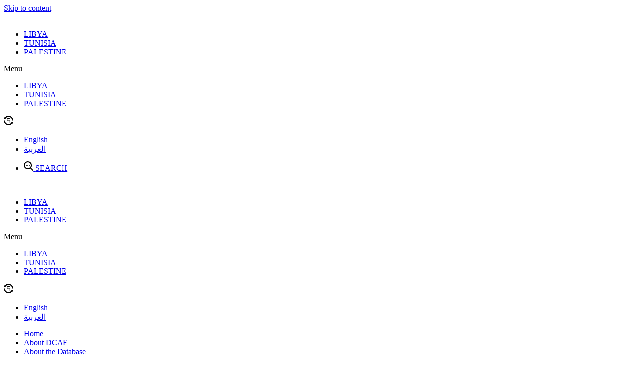

--- FILE ---
content_type: text/html; charset=UTF-8
request_url: https://security-legislation.ly/latest-laws/decree-no-571-of-1993-on-adding-a-provision-to-the-executive-regulation-of-law-no-3-of-1999-on-peoples-committees/
body_size: 20016
content:
<!doctype html>
<html lang="en-US">
<head>
	<meta charset="UTF-8">
	<meta name="viewport" content="width=device-width, initial-scale=1">
	<link rel="profile" href="https://gmpg.org/xfn/11">
	<meta name='robots' content='index, follow, max-image-preview:large, max-snippet:-1, max-video-preview:-1' />
	<style>img:is([sizes="auto" i], [sizes^="auto," i]) { contain-intrinsic-size: 3000px 1500px }</style>
	<link rel="alternate" hreflang="ar" href="https://security-legislation.ly/ar/latest-laws/%d9%82%d8%b1%d8%a7%d8%b1-%d8%b1%d9%82%d9%85-571-%d9%84%d8%b3%d9%86%d8%a9-1993-%d8%a8%d8%b4%d8%a3%d9%86-%d8%a5%d8%b6%d8%a7%d9%81%d8%a9-%d8%ad%d9%83%d9%85-%d8%a5%d9%84%d9%89-%d8%a7%d9%84%d9%84%d8%a7/" />
<link rel="alternate" hreflang="en" href="https://security-legislation.ly/latest-laws/decree-no-571-of-1993-on-adding-a-provision-to-the-executive-regulation-of-law-no-3-of-1999-on-peoples-committees/" />
<link rel="alternate" hreflang="x-default" href="https://security-legislation.ly/latest-laws/decree-no-571-of-1993-on-adding-a-provision-to-the-executive-regulation-of-law-no-3-of-1999-on-peoples-committees/" />

	<!-- This site is optimized with the Yoast SEO plugin v25.6 - https://yoast.com/wordpress/plugins/seo/ -->
	<title>Decree No. (571) of 1993 on adding a provision to the executive regulation of Law No. (3) of 1999 on People&#039;s Committees - Libya - DCAF Legal Databases</title>
	<link rel="canonical" href="https://security-legislation.ly/latest-laws/decree-no-571-of-1993-on-adding-a-provision-to-the-executive-regulation-of-law-no-3-of-1999-on-peoples-committees/" />
	<meta property="og:locale" content="en_US" />
	<meta property="og:type" content="article" />
	<meta property="og:title" content="Decree No. (571) of 1993 on adding a provision to the executive regulation of Law No. (3) of 1999 on People&#039;s Committees - Libya - DCAF Legal Databases" />
	<meta property="og:description" content="The General People’s Committee Decree No. (571) of 1423 FBP on Adding a Provision to&nbsp; The Implementing Regulations of Law No. (3) of 1423 FBP on People’s Committees &nbsp; The General People’s Committee,Upon review of: Law No. (3) of 1423 FBP on People’s Committees; and The General People’s Committee Decree No. (190) of 1423 FBP [&hellip;]" />
	<meta property="og:url" content="https://security-legislation.ly/latest-laws/decree-no-571-of-1993-on-adding-a-provision-to-the-executive-regulation-of-law-no-3-of-1999-on-peoples-committees/" />
	<meta property="og:site_name" content="Libya - DCAF Legal Databases" />
	<meta name="twitter:card" content="summary_large_image" />
	<meta name="twitter:label1" content="Est. reading time" />
	<meta name="twitter:data1" content="1 minute" />
	<script type="application/ld+json" class="yoast-schema-graph">{"@context":"https://schema.org","@graph":[{"@type":"WebPage","@id":"https://security-legislation.ly/latest-laws/decree-no-571-of-1993-on-adding-a-provision-to-the-executive-regulation-of-law-no-3-of-1999-on-peoples-committees/","url":"https://security-legislation.ly/latest-laws/decree-no-571-of-1993-on-adding-a-provision-to-the-executive-regulation-of-law-no-3-of-1999-on-peoples-committees/","name":"Decree No. (571) of 1993 on adding a provision to the executive regulation of Law No. (3) of 1999 on People's Committees - Libya - DCAF Legal Databases","isPartOf":{"@id":"https://security-legislation.ly/#website"},"datePublished":"2021-07-13T00:00:00+00:00","breadcrumb":{"@id":"https://security-legislation.ly/latest-laws/decree-no-571-of-1993-on-adding-a-provision-to-the-executive-regulation-of-law-no-3-of-1999-on-peoples-committees/#breadcrumb"},"inLanguage":"en-US","potentialAction":[{"@type":"ReadAction","target":["https://security-legislation.ly/latest-laws/decree-no-571-of-1993-on-adding-a-provision-to-the-executive-regulation-of-law-no-3-of-1999-on-peoples-committees/"]}]},{"@type":"BreadcrumbList","@id":"https://security-legislation.ly/latest-laws/decree-no-571-of-1993-on-adding-a-provision-to-the-executive-regulation-of-law-no-3-of-1999-on-peoples-committees/#breadcrumb","itemListElement":[{"@type":"ListItem","position":1,"name":"Home","item":"https://security-legislation.ly/"},{"@type":"ListItem","position":2,"name":"Latest Laws","item":"https://security-legislation.ly/ar/latest-laws/"},{"@type":"ListItem","position":3,"name":"Decree No. (571) of 1993 on adding a provision to the executive regulation of Law No. (3) of 1999 on People&#8217;s Committees"}]},{"@type":"WebSite","@id":"https://security-legislation.ly/#website","url":"https://security-legislation.ly/","name":"LIBYA - DCAF Legal Databases","description":"Geneva Centre for Security Sector Governance","publisher":{"@id":"https://security-legislation.ly/#organization"},"potentialAction":[{"@type":"SearchAction","target":{"@type":"EntryPoint","urlTemplate":"https://security-legislation.ly/?s={search_term_string}"},"query-input":{"@type":"PropertyValueSpecification","valueRequired":true,"valueName":"search_term_string"}}],"inLanguage":"en-US"},{"@type":"Organization","@id":"https://security-legislation.ly/#organization","name":"DCAF","alternateName":"DCAF Legal Database","url":"https://security-legislation.ly/","logo":{"@type":"ImageObject","inLanguage":"en-US","@id":"https://security-legislation.ly/#/schema/logo/image/","url":"https://security-legislation.ly/wp-content/uploads/2023/02/DCAF_Blue_ENG.png","contentUrl":"https://security-legislation.ly/wp-content/uploads/2023/02/DCAF_Blue_ENG.png","width":179,"height":31,"caption":"DCAF"},"image":{"@id":"https://security-legislation.ly/#/schema/logo/image/"}}]}</script>
	<!-- / Yoast SEO plugin. -->


<link rel='dns-prefetch' href='//www.googletagmanager.com' />
<link rel="alternate" type="application/rss+xml" title="Libya - DCAF Legal Databases &raquo; Feed" href="https://security-legislation.ly/feed/" />
<link rel="alternate" type="application/rss+xml" title="Libya - DCAF Legal Databases &raquo; Comments Feed" href="https://security-legislation.ly/comments/feed/" />
<script>
window._wpemojiSettings = {"baseUrl":"https:\/\/s.w.org\/images\/core\/emoji\/16.0.1\/72x72\/","ext":".png","svgUrl":"https:\/\/s.w.org\/images\/core\/emoji\/16.0.1\/svg\/","svgExt":".svg","source":{"concatemoji":"https:\/\/security-legislation.ly\/wp-includes\/js\/wp-emoji-release.min.js?ver=6.8.3"}};
/*! This file is auto-generated */
!function(s,n){var o,i,e;function c(e){try{var t={supportTests:e,timestamp:(new Date).valueOf()};sessionStorage.setItem(o,JSON.stringify(t))}catch(e){}}function p(e,t,n){e.clearRect(0,0,e.canvas.width,e.canvas.height),e.fillText(t,0,0);var t=new Uint32Array(e.getImageData(0,0,e.canvas.width,e.canvas.height).data),a=(e.clearRect(0,0,e.canvas.width,e.canvas.height),e.fillText(n,0,0),new Uint32Array(e.getImageData(0,0,e.canvas.width,e.canvas.height).data));return t.every(function(e,t){return e===a[t]})}function u(e,t){e.clearRect(0,0,e.canvas.width,e.canvas.height),e.fillText(t,0,0);for(var n=e.getImageData(16,16,1,1),a=0;a<n.data.length;a++)if(0!==n.data[a])return!1;return!0}function f(e,t,n,a){switch(t){case"flag":return n(e,"\ud83c\udff3\ufe0f\u200d\u26a7\ufe0f","\ud83c\udff3\ufe0f\u200b\u26a7\ufe0f")?!1:!n(e,"\ud83c\udde8\ud83c\uddf6","\ud83c\udde8\u200b\ud83c\uddf6")&&!n(e,"\ud83c\udff4\udb40\udc67\udb40\udc62\udb40\udc65\udb40\udc6e\udb40\udc67\udb40\udc7f","\ud83c\udff4\u200b\udb40\udc67\u200b\udb40\udc62\u200b\udb40\udc65\u200b\udb40\udc6e\u200b\udb40\udc67\u200b\udb40\udc7f");case"emoji":return!a(e,"\ud83e\udedf")}return!1}function g(e,t,n,a){var r="undefined"!=typeof WorkerGlobalScope&&self instanceof WorkerGlobalScope?new OffscreenCanvas(300,150):s.createElement("canvas"),o=r.getContext("2d",{willReadFrequently:!0}),i=(o.textBaseline="top",o.font="600 32px Arial",{});return e.forEach(function(e){i[e]=t(o,e,n,a)}),i}function t(e){var t=s.createElement("script");t.src=e,t.defer=!0,s.head.appendChild(t)}"undefined"!=typeof Promise&&(o="wpEmojiSettingsSupports",i=["flag","emoji"],n.supports={everything:!0,everythingExceptFlag:!0},e=new Promise(function(e){s.addEventListener("DOMContentLoaded",e,{once:!0})}),new Promise(function(t){var n=function(){try{var e=JSON.parse(sessionStorage.getItem(o));if("object"==typeof e&&"number"==typeof e.timestamp&&(new Date).valueOf()<e.timestamp+604800&&"object"==typeof e.supportTests)return e.supportTests}catch(e){}return null}();if(!n){if("undefined"!=typeof Worker&&"undefined"!=typeof OffscreenCanvas&&"undefined"!=typeof URL&&URL.createObjectURL&&"undefined"!=typeof Blob)try{var e="postMessage("+g.toString()+"("+[JSON.stringify(i),f.toString(),p.toString(),u.toString()].join(",")+"));",a=new Blob([e],{type:"text/javascript"}),r=new Worker(URL.createObjectURL(a),{name:"wpTestEmojiSupports"});return void(r.onmessage=function(e){c(n=e.data),r.terminate(),t(n)})}catch(e){}c(n=g(i,f,p,u))}t(n)}).then(function(e){for(var t in e)n.supports[t]=e[t],n.supports.everything=n.supports.everything&&n.supports[t],"flag"!==t&&(n.supports.everythingExceptFlag=n.supports.everythingExceptFlag&&n.supports[t]);n.supports.everythingExceptFlag=n.supports.everythingExceptFlag&&!n.supports.flag,n.DOMReady=!1,n.readyCallback=function(){n.DOMReady=!0}}).then(function(){return e}).then(function(){var e;n.supports.everything||(n.readyCallback(),(e=n.source||{}).concatemoji?t(e.concatemoji):e.wpemoji&&e.twemoji&&(t(e.twemoji),t(e.wpemoji)))}))}((window,document),window._wpemojiSettings);
</script>
<link rel='stylesheet' id='formidable-css' href='https://security-legislation.ly/wp-content/plugins/formidable/css/formidableforms1.css?ver=861549' media='all' />
<style id='wp-emoji-styles-inline-css'>

	img.wp-smiley, img.emoji {
		display: inline !important;
		border: none !important;
		box-shadow: none !important;
		height: 1em !important;
		width: 1em !important;
		margin: 0 0.07em !important;
		vertical-align: -0.1em !important;
		background: none !important;
		padding: 0 !important;
	}
</style>
<link rel='stylesheet' id='wp-block-library-css' href='https://security-legislation.ly/wp-includes/css/dist/block-library/style.min.css?ver=6.8.3' media='all' />
<link rel='stylesheet' id='jet-engine-frontend-css' href='https://security-legislation.ly/wp-content/plugins/jet-engine/assets/css/frontend.css?ver=3.7.2' media='all' />
<style id='global-styles-inline-css'>
:root{--wp--preset--aspect-ratio--square: 1;--wp--preset--aspect-ratio--4-3: 4/3;--wp--preset--aspect-ratio--3-4: 3/4;--wp--preset--aspect-ratio--3-2: 3/2;--wp--preset--aspect-ratio--2-3: 2/3;--wp--preset--aspect-ratio--16-9: 16/9;--wp--preset--aspect-ratio--9-16: 9/16;--wp--preset--color--black: #000000;--wp--preset--color--cyan-bluish-gray: #abb8c3;--wp--preset--color--white: #ffffff;--wp--preset--color--pale-pink: #f78da7;--wp--preset--color--vivid-red: #cf2e2e;--wp--preset--color--luminous-vivid-orange: #ff6900;--wp--preset--color--luminous-vivid-amber: #fcb900;--wp--preset--color--light-green-cyan: #7bdcb5;--wp--preset--color--vivid-green-cyan: #00d084;--wp--preset--color--pale-cyan-blue: #8ed1fc;--wp--preset--color--vivid-cyan-blue: #0693e3;--wp--preset--color--vivid-purple: #9b51e0;--wp--preset--gradient--vivid-cyan-blue-to-vivid-purple: linear-gradient(135deg,rgba(6,147,227,1) 0%,rgb(155,81,224) 100%);--wp--preset--gradient--light-green-cyan-to-vivid-green-cyan: linear-gradient(135deg,rgb(122,220,180) 0%,rgb(0,208,130) 100%);--wp--preset--gradient--luminous-vivid-amber-to-luminous-vivid-orange: linear-gradient(135deg,rgba(252,185,0,1) 0%,rgba(255,105,0,1) 100%);--wp--preset--gradient--luminous-vivid-orange-to-vivid-red: linear-gradient(135deg,rgba(255,105,0,1) 0%,rgb(207,46,46) 100%);--wp--preset--gradient--very-light-gray-to-cyan-bluish-gray: linear-gradient(135deg,rgb(238,238,238) 0%,rgb(169,184,195) 100%);--wp--preset--gradient--cool-to-warm-spectrum: linear-gradient(135deg,rgb(74,234,220) 0%,rgb(151,120,209) 20%,rgb(207,42,186) 40%,rgb(238,44,130) 60%,rgb(251,105,98) 80%,rgb(254,248,76) 100%);--wp--preset--gradient--blush-light-purple: linear-gradient(135deg,rgb(255,206,236) 0%,rgb(152,150,240) 100%);--wp--preset--gradient--blush-bordeaux: linear-gradient(135deg,rgb(254,205,165) 0%,rgb(254,45,45) 50%,rgb(107,0,62) 100%);--wp--preset--gradient--luminous-dusk: linear-gradient(135deg,rgb(255,203,112) 0%,rgb(199,81,192) 50%,rgb(65,88,208) 100%);--wp--preset--gradient--pale-ocean: linear-gradient(135deg,rgb(255,245,203) 0%,rgb(182,227,212) 50%,rgb(51,167,181) 100%);--wp--preset--gradient--electric-grass: linear-gradient(135deg,rgb(202,248,128) 0%,rgb(113,206,126) 100%);--wp--preset--gradient--midnight: linear-gradient(135deg,rgb(2,3,129) 0%,rgb(40,116,252) 100%);--wp--preset--font-size--small: 13px;--wp--preset--font-size--medium: 20px;--wp--preset--font-size--large: 36px;--wp--preset--font-size--x-large: 42px;--wp--preset--spacing--20: 0.44rem;--wp--preset--spacing--30: 0.67rem;--wp--preset--spacing--40: 1rem;--wp--preset--spacing--50: 1.5rem;--wp--preset--spacing--60: 2.25rem;--wp--preset--spacing--70: 3.38rem;--wp--preset--spacing--80: 5.06rem;--wp--preset--shadow--natural: 6px 6px 9px rgba(0, 0, 0, 0.2);--wp--preset--shadow--deep: 12px 12px 50px rgba(0, 0, 0, 0.4);--wp--preset--shadow--sharp: 6px 6px 0px rgba(0, 0, 0, 0.2);--wp--preset--shadow--outlined: 6px 6px 0px -3px rgba(255, 255, 255, 1), 6px 6px rgba(0, 0, 0, 1);--wp--preset--shadow--crisp: 6px 6px 0px rgba(0, 0, 0, 1);}:root { --wp--style--global--content-size: 800px;--wp--style--global--wide-size: 1200px; }:where(body) { margin: 0; }.wp-site-blocks > .alignleft { float: left; margin-right: 2em; }.wp-site-blocks > .alignright { float: right; margin-left: 2em; }.wp-site-blocks > .aligncenter { justify-content: center; margin-left: auto; margin-right: auto; }:where(.wp-site-blocks) > * { margin-block-start: 24px; margin-block-end: 0; }:where(.wp-site-blocks) > :first-child { margin-block-start: 0; }:where(.wp-site-blocks) > :last-child { margin-block-end: 0; }:root { --wp--style--block-gap: 24px; }:root :where(.is-layout-flow) > :first-child{margin-block-start: 0;}:root :where(.is-layout-flow) > :last-child{margin-block-end: 0;}:root :where(.is-layout-flow) > *{margin-block-start: 24px;margin-block-end: 0;}:root :where(.is-layout-constrained) > :first-child{margin-block-start: 0;}:root :where(.is-layout-constrained) > :last-child{margin-block-end: 0;}:root :where(.is-layout-constrained) > *{margin-block-start: 24px;margin-block-end: 0;}:root :where(.is-layout-flex){gap: 24px;}:root :where(.is-layout-grid){gap: 24px;}.is-layout-flow > .alignleft{float: left;margin-inline-start: 0;margin-inline-end: 2em;}.is-layout-flow > .alignright{float: right;margin-inline-start: 2em;margin-inline-end: 0;}.is-layout-flow > .aligncenter{margin-left: auto !important;margin-right: auto !important;}.is-layout-constrained > .alignleft{float: left;margin-inline-start: 0;margin-inline-end: 2em;}.is-layout-constrained > .alignright{float: right;margin-inline-start: 2em;margin-inline-end: 0;}.is-layout-constrained > .aligncenter{margin-left: auto !important;margin-right: auto !important;}.is-layout-constrained > :where(:not(.alignleft):not(.alignright):not(.alignfull)){max-width: var(--wp--style--global--content-size);margin-left: auto !important;margin-right: auto !important;}.is-layout-constrained > .alignwide{max-width: var(--wp--style--global--wide-size);}body .is-layout-flex{display: flex;}.is-layout-flex{flex-wrap: wrap;align-items: center;}.is-layout-flex > :is(*, div){margin: 0;}body .is-layout-grid{display: grid;}.is-layout-grid > :is(*, div){margin: 0;}body{padding-top: 0px;padding-right: 0px;padding-bottom: 0px;padding-left: 0px;}a:where(:not(.wp-element-button)){text-decoration: underline;}:root :where(.wp-element-button, .wp-block-button__link){background-color: #32373c;border-width: 0;color: #fff;font-family: inherit;font-size: inherit;line-height: inherit;padding: calc(0.667em + 2px) calc(1.333em + 2px);text-decoration: none;}.has-black-color{color: var(--wp--preset--color--black) !important;}.has-cyan-bluish-gray-color{color: var(--wp--preset--color--cyan-bluish-gray) !important;}.has-white-color{color: var(--wp--preset--color--white) !important;}.has-pale-pink-color{color: var(--wp--preset--color--pale-pink) !important;}.has-vivid-red-color{color: var(--wp--preset--color--vivid-red) !important;}.has-luminous-vivid-orange-color{color: var(--wp--preset--color--luminous-vivid-orange) !important;}.has-luminous-vivid-amber-color{color: var(--wp--preset--color--luminous-vivid-amber) !important;}.has-light-green-cyan-color{color: var(--wp--preset--color--light-green-cyan) !important;}.has-vivid-green-cyan-color{color: var(--wp--preset--color--vivid-green-cyan) !important;}.has-pale-cyan-blue-color{color: var(--wp--preset--color--pale-cyan-blue) !important;}.has-vivid-cyan-blue-color{color: var(--wp--preset--color--vivid-cyan-blue) !important;}.has-vivid-purple-color{color: var(--wp--preset--color--vivid-purple) !important;}.has-black-background-color{background-color: var(--wp--preset--color--black) !important;}.has-cyan-bluish-gray-background-color{background-color: var(--wp--preset--color--cyan-bluish-gray) !important;}.has-white-background-color{background-color: var(--wp--preset--color--white) !important;}.has-pale-pink-background-color{background-color: var(--wp--preset--color--pale-pink) !important;}.has-vivid-red-background-color{background-color: var(--wp--preset--color--vivid-red) !important;}.has-luminous-vivid-orange-background-color{background-color: var(--wp--preset--color--luminous-vivid-orange) !important;}.has-luminous-vivid-amber-background-color{background-color: var(--wp--preset--color--luminous-vivid-amber) !important;}.has-light-green-cyan-background-color{background-color: var(--wp--preset--color--light-green-cyan) !important;}.has-vivid-green-cyan-background-color{background-color: var(--wp--preset--color--vivid-green-cyan) !important;}.has-pale-cyan-blue-background-color{background-color: var(--wp--preset--color--pale-cyan-blue) !important;}.has-vivid-cyan-blue-background-color{background-color: var(--wp--preset--color--vivid-cyan-blue) !important;}.has-vivid-purple-background-color{background-color: var(--wp--preset--color--vivid-purple) !important;}.has-black-border-color{border-color: var(--wp--preset--color--black) !important;}.has-cyan-bluish-gray-border-color{border-color: var(--wp--preset--color--cyan-bluish-gray) !important;}.has-white-border-color{border-color: var(--wp--preset--color--white) !important;}.has-pale-pink-border-color{border-color: var(--wp--preset--color--pale-pink) !important;}.has-vivid-red-border-color{border-color: var(--wp--preset--color--vivid-red) !important;}.has-luminous-vivid-orange-border-color{border-color: var(--wp--preset--color--luminous-vivid-orange) !important;}.has-luminous-vivid-amber-border-color{border-color: var(--wp--preset--color--luminous-vivid-amber) !important;}.has-light-green-cyan-border-color{border-color: var(--wp--preset--color--light-green-cyan) !important;}.has-vivid-green-cyan-border-color{border-color: var(--wp--preset--color--vivid-green-cyan) !important;}.has-pale-cyan-blue-border-color{border-color: var(--wp--preset--color--pale-cyan-blue) !important;}.has-vivid-cyan-blue-border-color{border-color: var(--wp--preset--color--vivid-cyan-blue) !important;}.has-vivid-purple-border-color{border-color: var(--wp--preset--color--vivid-purple) !important;}.has-vivid-cyan-blue-to-vivid-purple-gradient-background{background: var(--wp--preset--gradient--vivid-cyan-blue-to-vivid-purple) !important;}.has-light-green-cyan-to-vivid-green-cyan-gradient-background{background: var(--wp--preset--gradient--light-green-cyan-to-vivid-green-cyan) !important;}.has-luminous-vivid-amber-to-luminous-vivid-orange-gradient-background{background: var(--wp--preset--gradient--luminous-vivid-amber-to-luminous-vivid-orange) !important;}.has-luminous-vivid-orange-to-vivid-red-gradient-background{background: var(--wp--preset--gradient--luminous-vivid-orange-to-vivid-red) !important;}.has-very-light-gray-to-cyan-bluish-gray-gradient-background{background: var(--wp--preset--gradient--very-light-gray-to-cyan-bluish-gray) !important;}.has-cool-to-warm-spectrum-gradient-background{background: var(--wp--preset--gradient--cool-to-warm-spectrum) !important;}.has-blush-light-purple-gradient-background{background: var(--wp--preset--gradient--blush-light-purple) !important;}.has-blush-bordeaux-gradient-background{background: var(--wp--preset--gradient--blush-bordeaux) !important;}.has-luminous-dusk-gradient-background{background: var(--wp--preset--gradient--luminous-dusk) !important;}.has-pale-ocean-gradient-background{background: var(--wp--preset--gradient--pale-ocean) !important;}.has-electric-grass-gradient-background{background: var(--wp--preset--gradient--electric-grass) !important;}.has-midnight-gradient-background{background: var(--wp--preset--gradient--midnight) !important;}.has-small-font-size{font-size: var(--wp--preset--font-size--small) !important;}.has-medium-font-size{font-size: var(--wp--preset--font-size--medium) !important;}.has-large-font-size{font-size: var(--wp--preset--font-size--large) !important;}.has-x-large-font-size{font-size: var(--wp--preset--font-size--x-large) !important;}
:root :where(.wp-block-pullquote){font-size: 1.5em;line-height: 1.6;}
</style>
<link rel='stylesheet' id='wpml-legacy-horizontal-list-0-css' href='//security-legislation.ly/wp-content/plugins/sitepress-multilingual-cms/templates/language-switchers/legacy-list-horizontal/style.min.css?ver=1' media='all' />
<link rel='stylesheet' id='hello-elementor-css' href='https://security-legislation.ly/wp-content/themes/hello-elementor/style.min.css?ver=3.4.2' media='all' />
<link rel='stylesheet' id='hello-elementor-theme-style-css' href='https://security-legislation.ly/wp-content/themes/hello-elementor/theme.min.css?ver=3.4.2' media='all' />
<link rel='stylesheet' id='hello-elementor-header-footer-css' href='https://security-legislation.ly/wp-content/themes/hello-elementor/header-footer.min.css?ver=3.4.2' media='all' />
<link rel='stylesheet' id='elementor-frontend-css' href='https://security-legislation.ly/wp-content/uploads/elementor/css/custom-frontend.min.css?ver=1763209401' media='all' />
<link rel='stylesheet' id='elementor-post-7-css' href='https://security-legislation.ly/wp-content/uploads/elementor/css/post-7.css?ver=1763209401' media='all' />
<link rel='stylesheet' id='jet-popup-frontend-css' href='https://security-legislation.ly/wp-content/plugins/jet-popup/assets/css/jet-popup-frontend.css?ver=2.0.16' media='all' />
<link rel='stylesheet' id='jet-blocks-css' href='https://security-legislation.ly/wp-content/uploads/elementor/css/custom-jet-blocks.css?ver=1.3.19.1' media='all' />
<link rel='stylesheet' id='elementor-icons-css' href='https://security-legislation.ly/wp-content/plugins/elementor/assets/lib/eicons/css/elementor-icons.min.css?ver=5.43.0' media='all' />
<link rel='stylesheet' id='elementor-pro-css' href='https://security-legislation.ly/wp-content/uploads/elementor/css/custom-pro-frontend.min.css?ver=1763209401' media='all' />
<link rel='stylesheet' id='jet-tabs-frontend-css' href='https://security-legislation.ly/wp-content/plugins/jet-tabs/assets/css/jet-tabs-frontend.css?ver=2.2.10' media='all' />
<link rel='stylesheet' id='elementor-post-33-css' href='https://security-legislation.ly/wp-content/uploads/elementor/css/post-33.css?ver=1763209402' media='all' />
<link rel='stylesheet' id='elementor-post-85-css' href='https://security-legislation.ly/wp-content/uploads/elementor/css/post-85.css?ver=1763209402' media='all' />
<link rel='stylesheet' id='elementor-post-712-css' href='https://security-legislation.ly/wp-content/uploads/elementor/css/post-712.css?ver=1763209402' media='all' />
<link rel='stylesheet' id='elementor-post-46105-css' href='https://security-legislation.ly/wp-content/uploads/elementor/css/post-46105.css?ver=1763209402' media='all' />
<link rel='stylesheet' id='hello-elementor-child-style-css' href='https://security-legislation.ly/wp-content/themes/hello-theme-child-master/style.css?ver=1.0.0' media='all' />
<link rel='stylesheet' id='jquery-chosen-css' href='https://security-legislation.ly/wp-content/plugins/jet-search/assets/lib/chosen/chosen.min.css?ver=1.8.7' media='all' />
<link rel='stylesheet' id='jet-search-css' href='https://security-legislation.ly/wp-content/plugins/jet-search/assets/css/jet-search.css?ver=3.5.11' media='all' />
<link rel='stylesheet' id='elementor-gf-local-roboto-css' href='https://security-legislation.ly/wp-content/uploads/elementor/google-fonts/css/roboto.css?ver=1754495280' media='all' />
<link rel='stylesheet' id='elementor-icons-shared-0-css' href='https://security-legislation.ly/wp-content/plugins/elementor/assets/lib/font-awesome/css/fontawesome.min.css?ver=5.15.3' media='all' />
<link rel='stylesheet' id='elementor-icons-fa-solid-css' href='https://security-legislation.ly/wp-content/plugins/elementor/assets/lib/font-awesome/css/solid.min.css?ver=5.15.3' media='all' />
<script src="https://security-legislation.ly/wp-includes/js/jquery/jquery.min.js?ver=3.7.1" id="jquery-core-js"></script>
<script src="https://security-legislation.ly/wp-includes/js/jquery/jquery-migrate.min.js?ver=3.4.1" id="jquery-migrate-js"></script>
<script id="wpml-cookie-js-extra">
var wpml_cookies = {"wp-wpml_current_language":{"value":"en","expires":1,"path":"\/"}};
var wpml_cookies = {"wp-wpml_current_language":{"value":"en","expires":1,"path":"\/"}};
</script>
<script src="https://security-legislation.ly/wp-content/plugins/sitepress-multilingual-cms/res/js/cookies/language-cookie.js?ver=4.5.13" id="wpml-cookie-js"></script>
<script src="https://security-legislation.ly/wp-includes/js/imagesloaded.min.js?ver=6.8.3" id="imagesLoaded-js"></script>

<!-- Google tag (gtag.js) snippet added by Site Kit -->
<!-- Google Analytics snippet added by Site Kit -->
<script src="https://www.googletagmanager.com/gtag/js?id=GT-WRDGJ8R" id="google_gtagjs-js" async></script>
<script id="google_gtagjs-js-after">
window.dataLayer = window.dataLayer || [];function gtag(){dataLayer.push(arguments);}
gtag("set","linker",{"domains":["security-legislation.ly"]});
gtag("js", new Date());
gtag("set", "developer_id.dZTNiMT", true);
gtag("config", "GT-WRDGJ8R");
</script>
<link rel="https://api.w.org/" href="https://security-legislation.ly/wp-json/" /><link rel="alternate" title="JSON" type="application/json" href="https://security-legislation.ly/wp-json/wp/v2/latest-laws/24539" /><link rel="EditURI" type="application/rsd+xml" title="RSD" href="https://security-legislation.ly/xmlrpc.php?rsd" />
<meta name="generator" content="WordPress 6.8.3" />
<link rel='shortlink' href='https://security-legislation.ly/?p=24539' />
<link rel="alternate" title="oEmbed (JSON)" type="application/json+oembed" href="https://security-legislation.ly/wp-json/oembed/1.0/embed?url=https%3A%2F%2Fsecurity-legislation.ly%2Flatest-laws%2Fdecree-no-571-of-1993-on-adding-a-provision-to-the-executive-regulation-of-law-no-3-of-1999-on-peoples-committees%2F" />
<link rel="alternate" title="oEmbed (XML)" type="text/xml+oembed" href="https://security-legislation.ly/wp-json/oembed/1.0/embed?url=https%3A%2F%2Fsecurity-legislation.ly%2Flatest-laws%2Fdecree-no-571-of-1993-on-adding-a-provision-to-the-executive-regulation-of-law-no-3-of-1999-on-peoples-committees%2F&#038;format=xml" />
<meta name="generator" content="Site Kit by Google 1.158.0" /><meta name="generator" content="WPML ver:4.5.13 stt:5,1;" />
<meta name="generator" content="Elementor 3.31.1; features: additional_custom_breakpoints, e_element_cache; settings: css_print_method-external, google_font-enabled, font_display-swap">
			<style>
				.e-con.e-parent:nth-of-type(n+4):not(.e-lazyloaded):not(.e-no-lazyload),
				.e-con.e-parent:nth-of-type(n+4):not(.e-lazyloaded):not(.e-no-lazyload) * {
					background-image: none !important;
				}
				@media screen and (max-height: 1024px) {
					.e-con.e-parent:nth-of-type(n+3):not(.e-lazyloaded):not(.e-no-lazyload),
					.e-con.e-parent:nth-of-type(n+3):not(.e-lazyloaded):not(.e-no-lazyload) * {
						background-image: none !important;
					}
				}
				@media screen and (max-height: 640px) {
					.e-con.e-parent:nth-of-type(n+2):not(.e-lazyloaded):not(.e-no-lazyload),
					.e-con.e-parent:nth-of-type(n+2):not(.e-lazyloaded):not(.e-no-lazyload) * {
						background-image: none !important;
					}
				}
			</style>
			<link rel="icon" href="https://security-legislation.ly/wp-content/uploads/2023/02/Untitled-1-1-150x150.png" sizes="32x32" />
<link rel="icon" href="https://security-legislation.ly/wp-content/uploads/2023/02/Untitled-1-1.png" sizes="192x192" />
<link rel="apple-touch-icon" href="https://security-legislation.ly/wp-content/uploads/2023/02/Untitled-1-1.png" />
<meta name="msapplication-TileImage" content="https://security-legislation.ly/wp-content/uploads/2023/02/Untitled-1-1.png" />
</head>
<body data-rsssl=1 class="wp-singular latest-laws-template-default single single-latest-laws postid-24539 wp-custom-logo wp-embed-responsive wp-theme-hello-elementor wp-child-theme-hello-theme-child-master hello-elementor-default elementor-default elementor-kit-7 elementor-page-712">


<a class="skip-link screen-reader-text" href="#content">Skip to content</a>

		<div data-elementor-type="header" data-elementor-id="33" class="elementor elementor-33 elementor-location-header" data-elementor-post-type="elementor_library">
					<section class="elementor-section elementor-top-section elementor-element elementor-element-131f46c1 elementor-hidden-mobile elementor-section-full_width elementor-section-height-default elementor-section-height-default" data-id="131f46c1" data-element_type="section" data-settings="{&quot;jet_parallax_layout_list&quot;:[],&quot;background_background&quot;:&quot;classic&quot;,&quot;sticky&quot;:&quot;top&quot;,&quot;sticky_on&quot;:[&quot;widescreen&quot;,&quot;desktop&quot;,&quot;laptop&quot;,&quot;tablet_extra&quot;,&quot;tablet&quot;,&quot;mobile_extra&quot;,&quot;mobile&quot;],&quot;sticky_offset&quot;:0,&quot;sticky_effects_offset&quot;:0}">
						<div class="elementor-container elementor-column-gap-default">
					<div class="elementor-column elementor-col-25 elementor-top-column elementor-element elementor-element-95524df" data-id="95524df" data-element_type="column">
			<div class="elementor-widget-wrap elementor-element-populated">
						<div class="elementor-element elementor-element-5c1ee3b7 elementor-widget elementor-widget-image" data-id="5c1ee3b7" data-element_type="widget" data-widget_type="image.default">
				<div class="elementor-widget-container">
																<a href="https://security-legislation.ly">
							<img width="179" height="31" src="https://security-legislation.ly/wp-content/uploads/2023/05/DCAF_Blue_ENG.png" class="attachment-large size-large wp-image-44905" alt="" />								</a>
															</div>
				</div>
					</div>
		</div>
				<div class="elementor-column elementor-col-25 elementor-top-column elementor-element elementor-element-48a10a0e" data-id="48a10a0e" data-element_type="column">
			<div class="elementor-widget-wrap elementor-element-populated">
						<div class="elementor-element elementor-element-7d0e148d elementor-nav-menu--dropdown-mobile elementor-nav-menu__text-align-aside elementor-nav-menu--toggle elementor-nav-menu--burger elementor-widget elementor-widget-nav-menu" data-id="7d0e148d" data-element_type="widget" data-settings="{&quot;layout&quot;:&quot;horizontal&quot;,&quot;submenu_icon&quot;:{&quot;value&quot;:&quot;&lt;i class=\&quot;fas fa-caret-down\&quot;&gt;&lt;\/i&gt;&quot;,&quot;library&quot;:&quot;fa-solid&quot;},&quot;toggle&quot;:&quot;burger&quot;}" data-widget_type="nav-menu.default">
				<div class="elementor-widget-container">
								<nav class="elementor-nav-menu--main elementor-nav-menu__container elementor-nav-menu--layout-horizontal e--pointer-none">
				<ul id="menu-1-7d0e148d" class="elementor-nav-menu"><li class="libya menu-item menu-item-type-custom menu-item-object-custom menu-item-home menu-item-68"><a href="https://security-legislation.ly/" class="elementor-item">LIBYA</a></li>
<li class="TUNISIA menu-item menu-item-type-custom menu-item-object-custom menu-item-69"><a target="_blank" href="https://legislation-securite.tn/" class="elementor-item">TUNISIA</a></li>
<li class="PALESTINE menu-item menu-item-type-custom menu-item-object-custom menu-item-70"><a target="_blank" href="https://security-legislation.ps/" class="elementor-item">PALESTINE</a></li>
</ul>			</nav>
					<div class="elementor-menu-toggle" role="button" tabindex="0" aria-label="Menu Toggle" aria-expanded="false">
			<i aria-hidden="true" role="presentation" class="elementor-menu-toggle__icon--open eicon-menu-bar"></i><i aria-hidden="true" role="presentation" class="elementor-menu-toggle__icon--close eicon-close"></i>			<span class="elementor-screen-only">Menu</span>
		</div>
					<nav class="elementor-nav-menu--dropdown elementor-nav-menu__container" aria-hidden="true">
				<ul id="menu-2-7d0e148d" class="elementor-nav-menu"><li class="libya menu-item menu-item-type-custom menu-item-object-custom menu-item-home menu-item-68"><a href="https://security-legislation.ly/" class="elementor-item" tabindex="-1">LIBYA</a></li>
<li class="TUNISIA menu-item menu-item-type-custom menu-item-object-custom menu-item-69"><a target="_blank" href="https://legislation-securite.tn/" class="elementor-item" tabindex="-1">TUNISIA</a></li>
<li class="PALESTINE menu-item menu-item-type-custom menu-item-object-custom menu-item-70"><a target="_blank" href="https://security-legislation.ps/" class="elementor-item" tabindex="-1">PALESTINE</a></li>
</ul>			</nav>
						</div>
				</div>
					</div>
		</div>
				<div class="elementor-column elementor-col-25 elementor-top-column elementor-element elementor-element-52e23e23" data-id="52e23e23" data-element_type="column">
			<div class="elementor-widget-wrap elementor-element-populated">
						<div class="elementor-element elementor-element-4760e44e elementor-widget__width-auto elementor-view-default elementor-widget elementor-widget-icon" data-id="4760e44e" data-element_type="widget" data-widget_type="icon.default">
				<div class="elementor-widget-container">
							<div class="elementor-icon-wrapper">
			<div class="elementor-icon">
			<svg xmlns="http://www.w3.org/2000/svg" width="18.898" height="18.897" viewBox="0 0 18.898 18.897"><path id="language" d="M16.554,9.447A6.938,6.938,0,0,0,15.6,5.9,7.035,7.035,0,0,0,13.02,3.312a6.938,6.938,0,0,0-3.552-.95,6.86,6.86,0,0,0-3.322.83,7.123,7.123,0,0,0-2.51,2.251L4.743,6.55q.018.554-.332.535L.683,7.048A.619.619,0,0,1,.25,6.836a.6.6,0,0,1-.212-.415L.019,2.693Q0,2.343.536,2.361l1.4,1.384A9.416,9.416,0,0,1,5.223,1,9.431,9.431,0,0,1,13.139.746a9.244,9.244,0,0,1,5.028,5.028,9.27,9.27,0,0,1,.747,3.672H16.553ZM7.106,13.581a.591.591,0,0,1-1.181,0v-6.5A2.363,2.363,0,0,1,8.287,4.723h2.362a2.363,2.363,0,0,1,2.362,2.362v6.5a.591.591,0,0,1-1.181,0V10.924a.272.272,0,0,0-.092-.212.3.3,0,0,0-.2-.083H7.4a.284.284,0,0,0-.3.3v2.658Zm.3-4.133h4.133a.3.3,0,0,0,.2-.083.275.275,0,0,0,.092-.212V7.086a1.127,1.127,0,0,0-.35-.84,1.149,1.149,0,0,0-.83-.342H8.287A1.166,1.166,0,0,0,7.106,7.086V9.153a.284.284,0,0,0,.3.3Zm2.067,7.086a6.86,6.86,0,0,0,3.322-.83,7.123,7.123,0,0,0,2.51-2.251l-1.107-1.107q-.018-.554.332-.535l3.728.037a.619.619,0,0,1,.433.212.6.6,0,0,1,.212.415l.018,3.709q.018.369-.516.35L17,15.15a9.416,9.416,0,0,1-3.285,2.741,9.431,9.431,0,0,1-7.916.259A9.244,9.244,0,0,1,.768,13.121,9.292,9.292,0,0,1,.019,9.447H2.382A6.938,6.938,0,0,0,3.332,13a7.035,7.035,0,0,0,2.583,2.583,6.938,6.938,0,0,0,3.552.95Z" transform="translate(-0.019 0.001)"></path></svg>			</div>
		</div>
						</div>
				</div>
				<div class="elementor-element elementor-element-6907ba2 elementor-widget__width-auto elementor-widget-tablet__width-auto elementor-widget elementor-widget-shortcode" data-id="6907ba2" data-element_type="widget" data-widget_type="shortcode.default">
				<div class="elementor-widget-container">
							<div class="elementor-shortcode">
<div class="wpml-ls-statics-shortcode_actions wpml-ls wpml-ls-legacy-list-horizontal">
	<ul><li class="wpml-ls-slot-shortcode_actions wpml-ls-item wpml-ls-item-en wpml-ls-current-language wpml-ls-last-item wpml-ls-item-legacy-list-horizontal">
				<a href="https://security-legislation.ly/latest-laws/decree-no-571-of-1993-on-adding-a-provision-to-the-executive-regulation-of-law-no-3-of-1999-on-peoples-committees/" class="wpml-ls-link">
                    <span class="wpml-ls-native">English</span></a>
			</li><li class="wpml-ls-slot-shortcode_actions wpml-ls-item wpml-ls-item-ar wpml-ls-first-item wpml-ls-item-legacy-list-horizontal">
				<a href="https://security-legislation.ly/ar/latest-laws/%d9%82%d8%b1%d8%a7%d8%b1-%d8%b1%d9%82%d9%85-571-%d9%84%d8%b3%d9%86%d8%a9-1993-%d8%a8%d8%b4%d8%a3%d9%86-%d8%a5%d8%b6%d8%a7%d9%81%d8%a9-%d8%ad%d9%83%d9%85-%d8%a5%d9%84%d9%89-%d8%a7%d9%84%d9%84%d8%a7/" class="wpml-ls-link">
                    <span class="wpml-ls-native" lang="ar">العربية</span></a>
			</li></ul>
</div>
</div>
						</div>
				</div>
					</div>
		</div>
				<div class="elementor-column elementor-col-25 elementor-top-column elementor-element elementor-element-c2234a8" data-id="c2234a8" data-element_type="column">
			<div class="elementor-widget-wrap elementor-element-populated">
						<div class="elementor-element elementor-element-9f74d41 elementor-icon-list--layout-inline elementor-list-item-link-full_width elementor-widget elementor-widget-icon-list" data-id="9f74d41" data-element_type="widget" data-widget_type="icon-list.default">
				<div class="elementor-widget-container">
							<ul class="elementor-icon-list-items elementor-inline-items">
							<li class="elementor-icon-list-item elementor-inline-item">
											<a href="/#search">

												<span class="elementor-icon-list-icon">
							<svg xmlns="http://www.w3.org/2000/svg" width="19.171" height="19.176" viewBox="0 0 19.171 19.176"><g id="search-loading" transform="translate(-3.833 -3.824)"><path id="Path_21977" data-name="Path 21977" d="M11.854,15.34a1.015,1.015,0,1,1-1.015-1.015,1.015,1.015,0,0,1,1.015,1.015Z" transform="translate(-1.939 -3.398)"></path><path id="Path_21978" data-name="Path 21978" d="M15.34,16.354a1.015,1.015,0,1,0-1.015-1.015A1.015,1.015,0,0,0,15.34,16.354Z" transform="translate(-3.396 -3.398)"></path><path id="Path_21979" data-name="Path 21979" d="M19.84,16.354a1.015,1.015,0,1,0-1.015-1.015A1.015,1.015,0,0,0,19.84,16.354Z" transform="translate(-4.852 -3.398)"></path><path id="Path_21980" data-name="Path 21980" d="M17.684,6.2a8.118,8.118,0,0,1,.672,10.719c.016.013.03.028.046.043l4.305,4.305A1.014,1.014,0,1,1,21.272,22.7L16.966,18.4q-.022-.022-.043-.046a8.117,8.117,0,1,1,.76-12.15ZM7.64,16.246a6.087,6.087,0,1,0,0-8.608,6.087,6.087,0,0,0,0,8.608Z" transform="translate(0)" fill-rule="evenodd"></path></g></svg>						</span>
										<span class="elementor-icon-list-text">SEARCH</span>
											</a>
									</li>
						</ul>
						</div>
				</div>
					</div>
		</div>
					</div>
		</section>
				<section class="elementor-section elementor-top-section elementor-element elementor-element-2ca2e482 elementor-hidden-widescreen elementor-hidden-desktop elementor-hidden-laptop elementor-hidden-tablet_extra elementor-hidden-tablet elementor-hidden-mobile_extra elementor-section-boxed elementor-section-height-default elementor-section-height-default" data-id="2ca2e482" data-element_type="section" data-settings="{&quot;jet_parallax_layout_list&quot;:[],&quot;background_background&quot;:&quot;classic&quot;}">
						<div class="elementor-container elementor-column-gap-default">
					<div class="elementor-column elementor-col-100 elementor-top-column elementor-element elementor-element-21ecccc3" data-id="21ecccc3" data-element_type="column">
			<div class="elementor-widget-wrap elementor-element-populated">
						<div class="elementor-element elementor-element-522aefdd elementor-widget elementor-widget-image" data-id="522aefdd" data-element_type="widget" data-widget_type="image.default">
				<div class="elementor-widget-container">
																<a href="https://security-legislation.ly">
							<img width="179" height="31" src="https://security-legislation.ly/wp-content/uploads/2023/05/DCAF_Blue_ENG.png" class="attachment-large size-large wp-image-44905" alt="" />								</a>
															</div>
				</div>
				<section class="elementor-section elementor-inner-section elementor-element elementor-element-198bbd53 elementor-section-boxed elementor-section-height-default elementor-section-height-default" data-id="198bbd53" data-element_type="section" data-settings="{&quot;jet_parallax_layout_list&quot;:[],&quot;background_background&quot;:&quot;classic&quot;}">
						<div class="elementor-container elementor-column-gap-default">
					<div class="elementor-column elementor-col-50 elementor-inner-column elementor-element elementor-element-288450cf" data-id="288450cf" data-element_type="column">
			<div class="elementor-widget-wrap elementor-element-populated">
						<div class="elementor-element elementor-element-714c8945 elementor-nav-menu--dropdown-mobile elementor-nav-menu--stretch elementor-nav-menu__text-align-aside elementor-nav-menu--toggle elementor-nav-menu--burger elementor-widget elementor-widget-nav-menu" data-id="714c8945" data-element_type="widget" data-settings="{&quot;full_width&quot;:&quot;stretch&quot;,&quot;layout&quot;:&quot;horizontal&quot;,&quot;submenu_icon&quot;:{&quot;value&quot;:&quot;&lt;i class=\&quot;fas fa-caret-down\&quot;&gt;&lt;\/i&gt;&quot;,&quot;library&quot;:&quot;fa-solid&quot;},&quot;toggle&quot;:&quot;burger&quot;}" data-widget_type="nav-menu.default">
				<div class="elementor-widget-container">
								<nav class="elementor-nav-menu--main elementor-nav-menu__container elementor-nav-menu--layout-horizontal e--pointer-none">
				<ul id="menu-1-714c8945" class="elementor-nav-menu"><li class="libya menu-item menu-item-type-custom menu-item-object-custom menu-item-home menu-item-68"><a href="https://security-legislation.ly/" class="elementor-item">LIBYA</a></li>
<li class="TUNISIA menu-item menu-item-type-custom menu-item-object-custom menu-item-69"><a target="_blank" href="https://legislation-securite.tn/" class="elementor-item">TUNISIA</a></li>
<li class="PALESTINE menu-item menu-item-type-custom menu-item-object-custom menu-item-70"><a target="_blank" href="https://security-legislation.ps/" class="elementor-item">PALESTINE</a></li>
</ul>			</nav>
					<div class="elementor-menu-toggle" role="button" tabindex="0" aria-label="Menu Toggle" aria-expanded="false">
			<i aria-hidden="true" role="presentation" class="elementor-menu-toggle__icon--open eicon-menu-bar"></i><i aria-hidden="true" role="presentation" class="elementor-menu-toggle__icon--close eicon-close"></i>			<span class="elementor-screen-only">Menu</span>
		</div>
					<nav class="elementor-nav-menu--dropdown elementor-nav-menu__container" aria-hidden="true">
				<ul id="menu-2-714c8945" class="elementor-nav-menu"><li class="libya menu-item menu-item-type-custom menu-item-object-custom menu-item-home menu-item-68"><a href="https://security-legislation.ly/" class="elementor-item" tabindex="-1">LIBYA</a></li>
<li class="TUNISIA menu-item menu-item-type-custom menu-item-object-custom menu-item-69"><a target="_blank" href="https://legislation-securite.tn/" class="elementor-item" tabindex="-1">TUNISIA</a></li>
<li class="PALESTINE menu-item menu-item-type-custom menu-item-object-custom menu-item-70"><a target="_blank" href="https://security-legislation.ps/" class="elementor-item" tabindex="-1">PALESTINE</a></li>
</ul>			</nav>
						</div>
				</div>
					</div>
		</div>
				<div class="elementor-column elementor-col-50 elementor-inner-column elementor-element elementor-element-580f2f2" data-id="580f2f2" data-element_type="column">
			<div class="elementor-widget-wrap elementor-element-populated">
						<div class="elementor-element elementor-element-6192380 elementor-widget__width-auto elementor-view-default elementor-widget elementor-widget-icon" data-id="6192380" data-element_type="widget" data-widget_type="icon.default">
				<div class="elementor-widget-container">
							<div class="elementor-icon-wrapper">
			<div class="elementor-icon">
			<svg xmlns="http://www.w3.org/2000/svg" width="18.898" height="18.897" viewBox="0 0 18.898 18.897"><path id="language" d="M16.554,9.447A6.938,6.938,0,0,0,15.6,5.9,7.035,7.035,0,0,0,13.02,3.312a6.938,6.938,0,0,0-3.552-.95,6.86,6.86,0,0,0-3.322.83,7.123,7.123,0,0,0-2.51,2.251L4.743,6.55q.018.554-.332.535L.683,7.048A.619.619,0,0,1,.25,6.836a.6.6,0,0,1-.212-.415L.019,2.693Q0,2.343.536,2.361l1.4,1.384A9.416,9.416,0,0,1,5.223,1,9.431,9.431,0,0,1,13.139.746a9.244,9.244,0,0,1,5.028,5.028,9.27,9.27,0,0,1,.747,3.672H16.553ZM7.106,13.581a.591.591,0,0,1-1.181,0v-6.5A2.363,2.363,0,0,1,8.287,4.723h2.362a2.363,2.363,0,0,1,2.362,2.362v6.5a.591.591,0,0,1-1.181,0V10.924a.272.272,0,0,0-.092-.212.3.3,0,0,0-.2-.083H7.4a.284.284,0,0,0-.3.3v2.658Zm.3-4.133h4.133a.3.3,0,0,0,.2-.083.275.275,0,0,0,.092-.212V7.086a1.127,1.127,0,0,0-.35-.84,1.149,1.149,0,0,0-.83-.342H8.287A1.166,1.166,0,0,0,7.106,7.086V9.153a.284.284,0,0,0,.3.3Zm2.067,7.086a6.86,6.86,0,0,0,3.322-.83,7.123,7.123,0,0,0,2.51-2.251l-1.107-1.107q-.018-.554.332-.535l3.728.037a.619.619,0,0,1,.433.212.6.6,0,0,1,.212.415l.018,3.709q.018.369-.516.35L17,15.15a9.416,9.416,0,0,1-3.285,2.741,9.431,9.431,0,0,1-7.916.259A9.244,9.244,0,0,1,.768,13.121,9.292,9.292,0,0,1,.019,9.447H2.382A6.938,6.938,0,0,0,3.332,13a7.035,7.035,0,0,0,2.583,2.583,6.938,6.938,0,0,0,3.552.95Z" transform="translate(-0.019 0.001)"></path></svg>			</div>
		</div>
						</div>
				</div>
				<div class="elementor-element elementor-element-4c794cdd elementor-widget__width-auto elementor-widget-tablet__width-auto elementor-widget elementor-widget-shortcode" data-id="4c794cdd" data-element_type="widget" data-widget_type="shortcode.default">
				<div class="elementor-widget-container">
							<div class="elementor-shortcode">
<div class="wpml-ls-statics-shortcode_actions wpml-ls wpml-ls-legacy-list-horizontal">
	<ul><li class="wpml-ls-slot-shortcode_actions wpml-ls-item wpml-ls-item-en wpml-ls-current-language wpml-ls-last-item wpml-ls-item-legacy-list-horizontal">
				<a href="https://security-legislation.ly/latest-laws/decree-no-571-of-1993-on-adding-a-provision-to-the-executive-regulation-of-law-no-3-of-1999-on-peoples-committees/" class="wpml-ls-link">
                    <span class="wpml-ls-native">English</span></a>
			</li><li class="wpml-ls-slot-shortcode_actions wpml-ls-item wpml-ls-item-ar wpml-ls-first-item wpml-ls-item-legacy-list-horizontal">
				<a href="https://security-legislation.ly/ar/latest-laws/%d9%82%d8%b1%d8%a7%d8%b1-%d8%b1%d9%82%d9%85-571-%d9%84%d8%b3%d9%86%d8%a9-1993-%d8%a8%d8%b4%d8%a3%d9%86-%d8%a5%d8%b6%d8%a7%d9%81%d8%a9-%d8%ad%d9%83%d9%85-%d8%a5%d9%84%d9%89-%d8%a7%d9%84%d9%84%d8%a7/" class="wpml-ls-link">
                    <span class="wpml-ls-native" lang="ar">العربية</span></a>
			</li></ul>
</div>
</div>
						</div>
				</div>
					</div>
		</div>
					</div>
		</section>
					</div>
		</div>
					</div>
		</section>
				</div>
				<div data-elementor-type="single-post" data-elementor-id="712" class="elementor elementor-712 elementor-location-single post-24539 latest-laws type-latest-laws status-publish hentry status-categories-applicable text-type-categories-decree institution-categories-general-peoples-committee database-index-categories-part-iii-executive-authorities-control-of-the-security-sector" data-elementor-post-type="elementor_library">
					<section class="elementor-section elementor-top-section elementor-element elementor-element-9a52937 elementor-section-full_width elementor-section-height-default elementor-section-height-default" data-id="9a52937" data-element_type="section" data-settings="{&quot;jet_parallax_layout_list&quot;:[]}">
						<div class="elementor-container elementor-column-gap-default">
					<div class="elementor-column elementor-col-50 elementor-top-column elementor-element elementor-element-7cae2d9 elementor-hidden-mobile" data-id="7cae2d9" data-element_type="column">
			<div class="elementor-widget-wrap elementor-element-populated">
						<section class="elementor-section elementor-inner-section elementor-element elementor-element-57446b6 elementor-section-boxed elementor-section-height-default elementor-section-height-default" data-id="57446b6" data-element_type="section" data-settings="{&quot;jet_parallax_layout_list&quot;:[],&quot;sticky&quot;:&quot;top&quot;,&quot;sticky_offset&quot;:90,&quot;sticky_parent&quot;:&quot;yes&quot;,&quot;sticky_on&quot;:[&quot;widescreen&quot;,&quot;desktop&quot;,&quot;laptop&quot;,&quot;tablet_extra&quot;,&quot;tablet&quot;,&quot;mobile_extra&quot;,&quot;mobile&quot;],&quot;sticky_effects_offset&quot;:0}">
						<div class="elementor-container elementor-column-gap-default">
					<div class="elementor-column elementor-col-100 elementor-inner-column elementor-element elementor-element-22fd601" data-id="22fd601" data-element_type="column">
			<div class="elementor-widget-wrap elementor-element-populated">
						<div class="elementor-element elementor-element-f80b211 elementor-widget elementor-widget-template" data-id="f80b211" data-element_type="widget" data-widget_type="template.default">
				<div class="elementor-widget-container">
							<div class="elementor-template">
					<div data-elementor-type="section" data-elementor-id="144" class="elementor elementor-144 elementor-location-single" data-elementor-post-type="elementor_library">
					<section class="elementor-section elementor-top-section elementor-element elementor-element-2057cb5 elementor-section-boxed elementor-section-height-default elementor-section-height-default" data-id="2057cb5" data-element_type="section" data-settings="{&quot;jet_parallax_layout_list&quot;:[],&quot;background_background&quot;:&quot;classic&quot;}">
						<div class="elementor-container elementor-column-gap-default">
					<div class="elementor-column elementor-col-100 elementor-top-column elementor-element elementor-element-29ae04c" data-id="29ae04c" data-element_type="column" data-settings="{&quot;background_background&quot;:&quot;classic&quot;}">
			<div class="elementor-widget-wrap elementor-element-populated">
						<div class="elementor-element elementor-element-7cb1b8e elementor-nav-menu--dropdown-none elementor-widget elementor-widget-nav-menu" data-id="7cb1b8e" data-element_type="widget" data-settings="{&quot;layout&quot;:&quot;vertical&quot;,&quot;submenu_icon&quot;:{&quot;value&quot;:&quot;&lt;i class=\&quot;fas fa-caret-down\&quot;&gt;&lt;\/i&gt;&quot;,&quot;library&quot;:&quot;fa-solid&quot;}}" data-widget_type="nav-menu.default">
				<div class="elementor-widget-container">
								<nav class="elementor-nav-menu--main elementor-nav-menu__container elementor-nav-menu--layout-vertical e--pointer-framed e--animation-fade">
				<ul id="menu-1-7cb1b8e" class="elementor-nav-menu sm-vertical"><li class="menu-item menu-item-type-post_type menu-item-object-page menu-item-home menu-item-61"><a href="https://security-legislation.ly/" class="elementor-item">Home</a></li>
<li class="menu-item menu-item-type-post_type menu-item-object-page menu-item-59"><a href="https://security-legislation.ly/about-dcaf/" class="elementor-item">About DCAF</a></li>
<li class="menu-item menu-item-type-post_type menu-item-object-page menu-item-60"><a href="https://security-legislation.ly/about-the-database/" class="elementor-item">About the Database</a></li>
<li class="menu-item menu-item-type-post_type menu-item-object-page menu-item-63"><a href="https://security-legislation.ly/legal-database-index/" class="elementor-item">Legal Database Index</a></li>
<li class="menu-item menu-item-type-custom menu-item-object-custom menu-item-727"><a href="/latest-laws/" class="elementor-item">Latest laws</a></li>
<li class="menu-item menu-item-type-custom menu-item-object-custom menu-item-903"><a href="/statistics/?jsf=jet-engine&#038;tax=statistics:25" class="elementor-item">Statistics</a></li>
<li class="menu-item menu-item-type-custom menu-item-object-custom menu-item-1474"><a href="/thematic-folders/" class="elementor-item">Thematic folders</a></li>
<li class="menu-item menu-item-type-post_type menu-item-object-page menu-item-65"><a href="https://security-legislation.ly/libyan-criminal-justice-system-lcjs/" class="elementor-item">Libyan Criminal Justice System (LCJS)</a></li>
<li class="menu-item menu-item-type-custom menu-item-object-custom menu-item-2247"><a href="/migration-infographic-categories/institutional-framework-organisation-and-capacities/" class="elementor-item">Libya Migration Infographic</a></li>
</ul>			</nav>
						<nav class="elementor-nav-menu--dropdown elementor-nav-menu__container" aria-hidden="true">
				<ul id="menu-2-7cb1b8e" class="elementor-nav-menu sm-vertical"><li class="menu-item menu-item-type-post_type menu-item-object-page menu-item-home menu-item-61"><a href="https://security-legislation.ly/" class="elementor-item" tabindex="-1">Home</a></li>
<li class="menu-item menu-item-type-post_type menu-item-object-page menu-item-59"><a href="https://security-legislation.ly/about-dcaf/" class="elementor-item" tabindex="-1">About DCAF</a></li>
<li class="menu-item menu-item-type-post_type menu-item-object-page menu-item-60"><a href="https://security-legislation.ly/about-the-database/" class="elementor-item" tabindex="-1">About the Database</a></li>
<li class="menu-item menu-item-type-post_type menu-item-object-page menu-item-63"><a href="https://security-legislation.ly/legal-database-index/" class="elementor-item" tabindex="-1">Legal Database Index</a></li>
<li class="menu-item menu-item-type-custom menu-item-object-custom menu-item-727"><a href="/latest-laws/" class="elementor-item" tabindex="-1">Latest laws</a></li>
<li class="menu-item menu-item-type-custom menu-item-object-custom menu-item-903"><a href="/statistics/?jsf=jet-engine&#038;tax=statistics:25" class="elementor-item" tabindex="-1">Statistics</a></li>
<li class="menu-item menu-item-type-custom menu-item-object-custom menu-item-1474"><a href="/thematic-folders/" class="elementor-item" tabindex="-1">Thematic folders</a></li>
<li class="menu-item menu-item-type-post_type menu-item-object-page menu-item-65"><a href="https://security-legislation.ly/libyan-criminal-justice-system-lcjs/" class="elementor-item" tabindex="-1">Libyan Criminal Justice System (LCJS)</a></li>
<li class="menu-item menu-item-type-custom menu-item-object-custom menu-item-2247"><a href="/migration-infographic-categories/institutional-framework-organisation-and-capacities/" class="elementor-item" tabindex="-1">Libya Migration Infographic</a></li>
</ul>			</nav>
						</div>
				</div>
					</div>
		</div>
					</div>
		</section>
				</div>
				</div>
						</div>
				</div>
					</div>
		</div>
					</div>
		</section>
					</div>
		</div>
				<div class="elementor-column elementor-col-50 elementor-top-column elementor-element elementor-element-b973b8c" data-id="b973b8c" data-element_type="column" data-settings="{&quot;background_background&quot;:&quot;classic&quot;}">
			<div class="elementor-widget-wrap elementor-element-populated">
						<div class="elementor-element elementor-element-bd7319f elementor-widget__width-auto elementor-widget elementor-widget-heading" data-id="bd7319f" data-element_type="widget" data-widget_type="heading.default">
				<div class="elementor-widget-container">
					<h2 class="elementor-heading-title elementor-size-default"><a href="https://security-legislation.ly/latest-laws/">Latest laws</a></h2>				</div>
				</div>
				<div class="elementor-element elementor-element-0f3b701 elementor-widget__width-auto elementor-widget elementor-widget-heading" data-id="0f3b701" data-element_type="widget" data-widget_type="heading.default">
				<div class="elementor-widget-container">
					<h2 class="elementor-heading-title elementor-size-default">&gt;</h2>				</div>
				</div>
				<div class="elementor-element elementor-element-3930df1 elementor-widget__width-auto elementor-widget elementor-widget-heading" data-id="3930df1" data-element_type="widget" data-widget_type="heading.default">
				<div class="elementor-widget-container">
					<h2 class="elementor-heading-title elementor-size-default">Part III: Executive Authorities: Control of the Security Sector</h2>				</div>
				</div>
				<section class="elementor-section elementor-inner-section elementor-element elementor-element-bec5889 elementor-section-full_width elementor-section-height-default elementor-section-height-default" data-id="bec5889" data-element_type="section" data-settings="{&quot;jet_parallax_layout_list&quot;:[]}">
						<div class="elementor-container elementor-column-gap-default">
					<div class="elementor-column elementor-col-50 elementor-inner-column elementor-element elementor-element-fbd68d1" data-id="fbd68d1" data-element_type="column">
			<div class="elementor-widget-wrap elementor-element-populated">
						<div class="elementor-element elementor-element-cc7551f elementor-widget elementor-widget-theme-post-title elementor-page-title elementor-widget-heading" data-id="cc7551f" data-element_type="widget" data-widget_type="theme-post-title.default">
				<div class="elementor-widget-container">
					<h1 class="elementor-heading-title elementor-size-default">Decree No. (571) of 1993 on adding a provision to the executive regulation of Law No. (3) of 1999 on People&#8217;s Committees</h1>				</div>
				</div>
				<div class="elementor-element elementor-element-a9246bd elementor-widget elementor-widget-jet-listing-dynamic-field" data-id="a9246bd" data-element_type="widget" data-widget_type="jet-listing-dynamic-field.default">
				<div class="elementor-widget-container">
					<div class="jet-listing jet-listing-dynamic-field display-inline"><div class="jet-listing-dynamic-field__inline-wrap"><div class="jet-listing-dynamic-field__content"><p style="text-align:center;"><strong>The General People’s Committee</strong></p>
<p style="text-align:center;"><strong>Decree No. (571) of 1423 FBP on Adding a Provision to&nbsp;</strong></p>
<p style="text-align:center;"><strong>The Implementing Regulations of Law No. (3) of 1423 FBP</strong></p>
<p style="text-align:center;"><strong>on People’s Committees</strong></p>
<p style="text-align:center;">&nbsp;</p>
<p><strong>The General People’s Committee,</strong><br /><strong>Upon review of:</strong></p>
<ul>
<li>Law No. (3) of 1423 FBP on People’s Committees; and</li>
<li>The General People’s Committee Decree No. (190) of 1423 FBP on Issuing</li>
</ul>
<p>the Implementing Regulations of Law No. (3) of 1423 FBP on People’s Committees;</p>
<p>&nbsp;</p>
<p style="text-align:center;"><strong>has decreed the following:</strong></p>
<p>&nbsp;</p>
<p><strong>Article (1)</strong></p>
<p>A new paragraph shall be added to Article (44) of the Implementing Regulation of the People’s Committees Law referenced above, which shall read as follows:&nbsp;</p>
<p>“The General People’s Committee may specify regions where Specialized General People’s Committees may perform the functions assigned thereto with the aim pf coordinating work between the People’s Committee of Basic People’s Congresses and provide the citizen with better access to service.”</p>
<p>&nbsp;</p>
<p><strong>Article (2)</strong></p>
<p>This Decree shall enter into force as of the date of its issuance and shall be published in the official gazette.</p>
<p>&nbsp;</p>
<p style="margin-left:4.0in;"><strong>The General People’s Committee</strong></p>
<p><strong>Issued on: 4 Jumada Al Oula 1404 FDP</strong></p>
<p><strong>Corresponding to: 10 October 1423 FBP</strong></p>
</div></div></div>				</div>
				</div>
					</div>
		</div>
				<div class="elementor-column elementor-col-50 elementor-inner-column elementor-element elementor-element-bb54090" data-id="bb54090" data-element_type="column" data-settings="{&quot;background_background&quot;:&quot;classic&quot;}">
			<div class="elementor-widget-wrap elementor-element-populated">
						<div class="elementor-element elementor-element-aa9dc88 elementor-widget elementor-widget-shortcode" data-id="aa9dc88" data-element_type="widget" data-widget_type="shortcode.default">
				<div class="elementor-widget-container">
							<div class="elementor-shortcode"><button onclick="toggleContent()">Show texts in Arabic</button><div id="opposite-language-content" style="display: none;"><h5>قرار رقم (571) لسنة 1993 بشأن إضافة حكم إلى اللائحة التنفيذية للقانون رقم (3) لسنة 1999 بشأن اللجان الشعبية</h5><div><p style="direction:rtl;text-align:center;"><strong>قرار اللجنة الشعبية العامة</strong></p><p style="direction:rtl;text-align:center;"><strong>رقم (571) لسنة 1423 ميلادية</strong> <strong>بإضافة حكم إلى</strong>&nbsp;</p><p style="direction:rtl;text-align:center;"><strong>اللائحة التنفيذية</strong> <strong>للقانون رقم (3) لسنة 1423 ميلادية</strong></p><p style="direction:rtl;text-align:center;"><strong>بشأن اللجان الشعبية</strong></p><p style="direction:rtl;text-align:center;">&nbsp;</p><p style="direction:rtl;"><strong>اللجنة الشعبية العامة،،</strong></p><p style="direction:rtl;margin-right:0in;">● بعد الاطلاع على القانون رقم (3) لسنة 1423 ميلادية بشأن اللجان الشعبية.</p><p style="direction:rtl;margin-right:0in;">● وعلى قرار اللجنة الشعبية العامة رقم (190) لسنة 1423 ميلادية بإصدار</p><p style="direction:rtl;">اللائحة التنفيذية للقانون رقم (3) لسنة 1423 ميلادية بشأن اللجان الشعبية.</p><p style="direction:rtl;">&nbsp;</p><p style="direction:rtl;text-align:center;"><strong>قررت</strong></p><p style="direction:rtl;">&nbsp;</p><p style="direction:rtl;"><strong>مادة (1)</strong></p><p style="direction:rtl;">تضاف فقرة جديدة إلى المادة (44) من اللائحة التنفيذية لقانون اللجان الشعبية المشار إليها يجرى نصها على النحو التالي:&nbsp;</p><p style="direction:rtl;">"وللجنة الشعبية العامة أن تحدد مناطق تمارس اللجان الشعبية العامة النوعية في نطاقها الاختصاصات المسندة إليها بغرض تنسيق العمل بين اللجان الشعبية للمؤتمرات الشعبية الأساسية وتقريب الخدمة من المواطن".</p><p style="direction:rtl;">&nbsp;</p><p style="direction:rtl;"><strong>مادة (2)</strong></p><p style="direction:rtl;">يعمل بهذا القرار من تاريخ صدوره، وينشر في الجريدة الرسمية.</p><p style="direction:rtl;">&nbsp;</p><p style="direction:rtl;margin-right:4.0in;"><strong>اللجنة الشعبية العامة</strong></p><p style="direction:rtl;"><strong>صدر في: 4 / جمادي الأولى / 1404 و.ر</strong></p><p style="direction:rtl;"><strong>الموافق: 10 / التمور / 1423 ميلادية</strong></p></div></div>
        <script>
            function toggleContent() {
                var content = document.getElementById("opposite-language-content");
                if (content.style.display === "none") {
                    content.style.display = "block";
                } else {
                    content.style.display = "none";
                }
            }
        </script></div>
						</div>
				</div>
				<section class="elementor-section elementor-inner-section elementor-element elementor-element-a0aa5a7 elementor-section-boxed elementor-section-height-default elementor-section-height-default" data-id="a0aa5a7" data-element_type="section" data-settings="{&quot;jet_parallax_layout_list&quot;:[],&quot;background_background&quot;:&quot;classic&quot;,&quot;sticky&quot;:&quot;top&quot;,&quot;sticky_offset&quot;:100,&quot;sticky_parent&quot;:&quot;yes&quot;,&quot;sticky_on&quot;:[&quot;widescreen&quot;,&quot;desktop&quot;,&quot;laptop&quot;,&quot;tablet_extra&quot;],&quot;sticky_effects_offset&quot;:0}">
						<div class="elementor-container elementor-column-gap-default">
					<div class="elementor-column elementor-col-100 elementor-inner-column elementor-element elementor-element-a840a36" data-id="a840a36" data-element_type="column">
			<div class="elementor-widget-wrap elementor-element-populated">
						<div class="elementor-element elementor-element-ccce7b8 elementor-align-left elementor-icon-list--layout-inline elementor-list-item-link-full_width elementor-widget elementor-widget-icon-list" data-id="ccce7b8" data-element_type="widget" data-widget_type="icon-list.default">
				<div class="elementor-widget-container">
							<ul class="elementor-icon-list-items elementor-inline-items">
							<li class="elementor-icon-list-item elementor-inline-item">
											<span class="elementor-icon-list-icon">
							<svg xmlns="http://www.w3.org/2000/svg" width="14" height="14" viewBox="0 0 14 14"><g id="Group_10365" data-name="Group 10365" transform="translate(-326 -240)"><path id="Path_22134" data-name="Path 22134" d="M0,0H11V14H0Z" transform="translate(326 240)" fill="#00204e"></path><rect id="Rectangle_765" data-name="Rectangle 765" width="3" height="14" transform="translate(337 240)" fill="#efab00"></rect></g></svg>						</span>
										<span class="elementor-icon-list-text">Text Information</span>
									</li>
						</ul>
						</div>
				</div>
				<section class="elementor-section elementor-inner-section elementor-element elementor-element-7d1fb83 elementor-section-boxed elementor-section-height-default elementor-section-height-default" data-id="7d1fb83" data-element_type="section" data-settings="{&quot;jet_parallax_layout_list&quot;:[]}">
						<div class="elementor-container elementor-column-gap-default">
					<div class="elementor-column elementor-col-100 elementor-inner-column elementor-element elementor-element-3a3deb1" data-id="3a3deb1" data-element_type="column">
			<div class="elementor-widget-wrap elementor-element-populated">
						<div class="elementor-element elementor-element-bbe1c1f elementor-widget elementor-widget-jet-listing-dynamic-terms" data-id="bbe1c1f" data-element_type="widget" data-widget_type="jet-listing-dynamic-terms.default">
				<div class="elementor-widget-container">
					<div class="jet-listing jet-listing-dynamic-terms"><div class="jet-listing-dynamic-terms__icon is-svg-icon"><svg xmlns="http://www.w3.org/2000/svg" width="7" height="7" viewBox="0 0 7 7"><rect id="Rectangle_773" data-name="Rectangle 773" width="7" height="7" fill="#efab00"></rect></svg></div><span class="jet-listing-dynamic-terms__prefix">Text Type:</span><span class="jet-listing-dynamic-terms__link">Decree</span></div>				</div>
				</div>
				<div class="elementor-element elementor-element-d7a858a elementor-widget elementor-widget-jet-listing-dynamic-field" data-id="d7a858a" data-element_type="widget" data-widget_type="jet-listing-dynamic-field.default">
				<div class="elementor-widget-container">
					<div class="jet-listing jet-listing-dynamic-field display-inline"><div class="jet-listing-dynamic-field__inline-wrap"><div class="jet-listing-dynamic-field__icon is-svg-icon"><svg xmlns="http://www.w3.org/2000/svg" width="7" height="7" viewBox="0 0 7 7"><rect id="Rectangle_773" data-name="Rectangle 773" width="7" height="7" fill="#efab00"></rect></svg></div><div class="jet-listing-dynamic-field__content"><b>Text number:</b>571</div></div></div>				</div>
				</div>
				<div class="elementor-element elementor-element-2ea0768 elementor-widget elementor-widget-jet-listing-dynamic-field" data-id="2ea0768" data-element_type="widget" data-widget_type="jet-listing-dynamic-field.default">
				<div class="elementor-widget-container">
					<div class="jet-listing jet-listing-dynamic-field display-inline"><div class="jet-listing-dynamic-field__inline-wrap"><div class="jet-listing-dynamic-field__icon is-svg-icon"><svg xmlns="http://www.w3.org/2000/svg" width="7" height="7" viewBox="0 0 7 7"><rect id="Rectangle_773" data-name="Rectangle 773" width="7" height="7" fill="#efab00"></rect></svg></div><div class="jet-listing-dynamic-field__content"><b>Text date:</b>1993-12-12</div></div></div>				</div>
				</div>
				<div class="elementor-element elementor-element-b4a6de9 elementor-widget elementor-widget-jet-listing-dynamic-terms" data-id="b4a6de9" data-element_type="widget" data-widget_type="jet-listing-dynamic-terms.default">
				<div class="elementor-widget-container">
					<div class="jet-listing jet-listing-dynamic-terms"><div class="jet-listing-dynamic-terms__icon is-svg-icon"><svg xmlns="http://www.w3.org/2000/svg" width="7" height="7" viewBox="0 0 7 7"><rect id="Rectangle_773" data-name="Rectangle 773" width="7" height="7" fill="#efab00"></rect></svg></div><span class="jet-listing-dynamic-terms__prefix">Institution:</span><span class="jet-listing-dynamic-terms__link">General People's Committee</span></div>				</div>
				</div>
				<div class="elementor-element elementor-element-0f5a272 elementor-widget elementor-widget-jet-listing-dynamic-terms" data-id="0f5a272" data-element_type="widget" data-widget_type="jet-listing-dynamic-terms.default">
				<div class="elementor-widget-container">
					<div class="jet-listing jet-listing-dynamic-terms"><div class="jet-listing-dynamic-terms__icon is-svg-icon"><svg xmlns="http://www.w3.org/2000/svg" width="7" height="7" viewBox="0 0 7 7"><rect id="Rectangle_773" data-name="Rectangle 773" width="7" height="7" fill="#efab00"></rect></svg></div><span class="jet-listing-dynamic-terms__prefix">Status:</span><span class="jet-listing-dynamic-terms__link">Applicable</span></div>				</div>
				</div>
					</div>
		</div>
					</div>
		</section>
				<div class="elementor-element elementor-element-1bba76e elementor-align-left jedv-enabled--yes elementor-icon-list--layout-traditional elementor-list-item-link-full_width elementor-widget elementor-widget-icon-list" data-id="1bba76e" data-element_type="widget" data-widget_type="icon-list.default">
				<div class="elementor-widget-container">
							<ul class="elementor-icon-list-items">
							<li class="elementor-icon-list-item">
											<span class="elementor-icon-list-icon">
							<svg xmlns="http://www.w3.org/2000/svg" width="14" height="14" viewBox="0 0 14 14"><g id="Group_10365" data-name="Group 10365" transform="translate(-326 -240)"><path id="Path_22134" data-name="Path 22134" d="M0,0H11V14H0Z" transform="translate(326 240)" fill="#00204e"></path><rect id="Rectangle_765" data-name="Rectangle 765" width="3" height="14" transform="translate(337 240)" fill="#efab00"></rect></g></svg>						</span>
										<span class="elementor-icon-list-text">Attachments</span>
									</li>
						</ul>
						</div>
				</div>
				<section class="elementor-section elementor-inner-section elementor-element elementor-element-1844480 elementor-section-boxed elementor-section-height-default elementor-section-height-default" data-id="1844480" data-element_type="section" data-settings="{&quot;jet_parallax_layout_list&quot;:[]}">
						<div class="elementor-container elementor-column-gap-default">
					<div class="elementor-column elementor-col-100 elementor-inner-column elementor-element elementor-element-f4166b1" data-id="f4166b1" data-element_type="column" data-settings="{&quot;background_background&quot;:&quot;classic&quot;}">
			<div class="elementor-widget-wrap elementor-element-populated">
						<div class="elementor-element elementor-element-dab12e2 jedv-enabled--yes elementor-widget elementor-widget-jet-listing-dynamic-field" data-id="dab12e2" data-element_type="widget" data-widget_type="jet-listing-dynamic-field.default">
				<div class="elementor-widget-container">
					<div class="jet-listing jet-listing-dynamic-field display-inline"><div class="jet-listing-dynamic-field__inline-wrap"><div class="jet-listing-dynamic-field__icon is-svg-icon"><svg xmlns="http://www.w3.org/2000/svg" width="25.5" height="25.5" viewBox="0 0 25.5 25.5"><g id="Group_10399" data-name="Group 10399" transform="translate(-1070.5 -328.001)"><path id="Path_21991" data-name="Path 21991" d="M0,0,7,7H0Z" transform="translate(1081 329)" fill="#efab00"></path><g transform="translate(1068.25 325.751)"><path id="Path_21987" data-name="Path 21987" d="M32.464,19.821V18H27v9.107h1.821V23.464h2.732V21.643H28.821V19.821Z" transform="translate(-4.715 -3)"></path><path id="Path_21988" data-name="Path 21988" d="M20.518,27.107H16.875V18h3.643a2.735,2.735,0,0,1,2.732,2.732v3.643a2.735,2.735,0,0,1-2.732,2.732ZM18.7,25.286h1.821a.912.912,0,0,0,.911-.911V20.732a.912.912,0,0,0-.911-.911H18.7Z" transform="translate(-2.786 -3)"></path><path id="Path_21989" data-name="Path 21989" d="M11.3,18H6.75v9.107H8.571V24.375H11.3a1.824,1.824,0,0,0,1.821-1.821V19.821A1.823,1.823,0,0,0,11.3,18ZM8.571,22.554V19.821H11.3v2.732Z" transform="translate(-0.857 -3)"></path><path id="Path_21990" data-name="Path 21990" d="M20.464,13.178V9.536a.829.829,0,0,0-.273-.637L13.816,2.524a.828.828,0,0,0-.638-.274H4.071A1.827,1.827,0,0,0,2.25,4.071V25.928A1.821,1.821,0,0,0,4.071,27.75H18.643V25.928H4.071V4.071h7.286V9.536a1.827,1.827,0,0,0,1.821,1.821h5.464v1.821ZM13.178,9.536v-5.1l5.1,5.1Z" transform="translate(0 0)"></path></g></g></svg></div><div class="jet-listing-dynamic-field__content"><a href="https://security-legislation.ly/wp-content/uploads/2021/07/1824-Decree-No.-571-of-1993_EN.pdf">1824-Decree-No.-571-of-1993_EN.pdf</a></div></div></div>				</div>
				</div>
				<div class="elementor-element elementor-element-8cbf740 elementor-widget elementor-widget-jet-listing-dynamic-field" data-id="8cbf740" data-element_type="widget" data-widget_type="jet-listing-dynamic-field.default">
				<div class="elementor-widget-container">
					<div class="jet-listing jet-listing-dynamic-field display-inline"><div class="jet-listing-dynamic-field__inline-wrap"><div class="jet-listing-dynamic-field__icon is-svg-icon"><svg xmlns="http://www.w3.org/2000/svg" width="25.5" height="25.5" viewBox="0 0 25.5 25.5"><g id="Group_10399" data-name="Group 10399" transform="translate(-1070.5 -328.001)"><path id="Path_21991" data-name="Path 21991" d="M0,0,7,7H0Z" transform="translate(1081 329)" fill="#efab00"></path><g transform="translate(1068.25 325.751)"><path id="Path_21987" data-name="Path 21987" d="M32.464,19.821V18H27v9.107h1.821V23.464h2.732V21.643H28.821V19.821Z" transform="translate(-4.715 -3)"></path><path id="Path_21988" data-name="Path 21988" d="M20.518,27.107H16.875V18h3.643a2.735,2.735,0,0,1,2.732,2.732v3.643a2.735,2.735,0,0,1-2.732,2.732ZM18.7,25.286h1.821a.912.912,0,0,0,.911-.911V20.732a.912.912,0,0,0-.911-.911H18.7Z" transform="translate(-2.786 -3)"></path><path id="Path_21989" data-name="Path 21989" d="M11.3,18H6.75v9.107H8.571V24.375H11.3a1.824,1.824,0,0,0,1.821-1.821V19.821A1.823,1.823,0,0,0,11.3,18ZM8.571,22.554V19.821H11.3v2.732Z" transform="translate(-0.857 -3)"></path><path id="Path_21990" data-name="Path 21990" d="M20.464,13.178V9.536a.829.829,0,0,0-.273-.637L13.816,2.524a.828.828,0,0,0-.638-.274H4.071A1.827,1.827,0,0,0,2.25,4.071V25.928A1.821,1.821,0,0,0,4.071,27.75H18.643V25.928H4.071V4.071h7.286V9.536a1.827,1.827,0,0,0,1.821,1.821h5.464v1.821ZM13.178,9.536v-5.1l5.1,5.1Z" transform="translate(0 0)"></path></g></g></svg></div><div class="jet-listing-dynamic-field__content"><a href="https://security-legislation.ly/wp-content/uploads/2021/07/1824-Decree-No.-571-of-1993_ORG.pdf">1824-Decree-No.-571-of-1993_ORG.pdf</a></div></div></div>				</div>
				</div>
				<div class="elementor-element elementor-element-274237a elementor-widget elementor-widget-jet-listing-dynamic-field" data-id="274237a" data-element_type="widget" data-widget_type="jet-listing-dynamic-field.default">
				<div class="elementor-widget-container">
					<div class="jet-listing jet-listing-dynamic-field display-inline"><div class="jet-listing-dynamic-field__inline-wrap"><div class="jet-listing-dynamic-field__icon is-svg-icon"><svg xmlns="http://www.w3.org/2000/svg" width="25.5" height="25.5" viewBox="0 0 25.5 25.5"><g id="Group_10399" data-name="Group 10399" transform="translate(-1070.5 -328.001)"><path id="Path_21991" data-name="Path 21991" d="M0,0,7,7H0Z" transform="translate(1081 329)" fill="#efab00"></path><g transform="translate(1068.25 325.751)"><path id="Path_21987" data-name="Path 21987" d="M32.464,19.821V18H27v9.107h1.821V23.464h2.732V21.643H28.821V19.821Z" transform="translate(-4.715 -3)"></path><path id="Path_21988" data-name="Path 21988" d="M20.518,27.107H16.875V18h3.643a2.735,2.735,0,0,1,2.732,2.732v3.643a2.735,2.735,0,0,1-2.732,2.732ZM18.7,25.286h1.821a.912.912,0,0,0,.911-.911V20.732a.912.912,0,0,0-.911-.911H18.7Z" transform="translate(-2.786 -3)"></path><path id="Path_21989" data-name="Path 21989" d="M11.3,18H6.75v9.107H8.571V24.375H11.3a1.824,1.824,0,0,0,1.821-1.821V19.821A1.823,1.823,0,0,0,11.3,18ZM8.571,22.554V19.821H11.3v2.732Z" transform="translate(-0.857 -3)"></path><path id="Path_21990" data-name="Path 21990" d="M20.464,13.178V9.536a.829.829,0,0,0-.273-.637L13.816,2.524a.828.828,0,0,0-.638-.274H4.071A1.827,1.827,0,0,0,2.25,4.071V25.928A1.821,1.821,0,0,0,4.071,27.75H18.643V25.928H4.071V4.071h7.286V9.536a1.827,1.827,0,0,0,1.821,1.821h5.464v1.821ZM13.178,9.536v-5.1l5.1,5.1Z" transform="translate(0 0)"></path></g></g></svg></div><div class="jet-listing-dynamic-field__content"><a href="https://security-legislation.ly/wp-content/uploads/2021/07/1824-Decree-No.-571-of-1993_AR.pdf">1824-Decree-No.-571-of-1993_AR.pdf</a></div></div></div>				</div>
				</div>
					</div>
		</div>
					</div>
		</section>
				<div class="elementor-element elementor-element-122c251 elementor-align-left jedv-enabled--yes elementor-icon-list--layout-traditional elementor-list-item-link-full_width elementor-widget elementor-widget-icon-list" data-id="122c251" data-element_type="widget" data-widget_type="icon-list.default">
				<div class="elementor-widget-container">
							<ul class="elementor-icon-list-items">
							<li class="elementor-icon-list-item">
											<span class="elementor-icon-list-icon">
							<svg xmlns="http://www.w3.org/2000/svg" width="14" height="14" viewBox="0 0 14 14"><g id="Group_10365" data-name="Group 10365" transform="translate(-326 -240)"><path id="Path_22134" data-name="Path 22134" d="M0,0H11V14H0Z" transform="translate(326 240)" fill="#00204e"></path><rect id="Rectangle_765" data-name="Rectangle 765" width="3" height="14" transform="translate(337 240)" fill="#efab00"></rect></g></svg>						</span>
										<span class="elementor-icon-list-text">Related laws</span>
									</li>
						</ul>
						</div>
				</div>
				<div class="elementor-element elementor-element-ab1f43f elementor-widget elementor-widget-text-editor" data-id="ab1f43f" data-element_type="widget" data-widget_type="text-editor.default">
				<div class="elementor-widget-container">
									<p><h6>No texts are linked to this text</h6></p>								</div>
				</div>
				<div class="elementor-element elementor-element-6de8930 elementor-align-left jedv-enabled--yes elementor-icon-list--layout-traditional elementor-list-item-link-full_width elementor-widget elementor-widget-icon-list" data-id="6de8930" data-element_type="widget" data-widget_type="icon-list.default">
				<div class="elementor-widget-container">
							<ul class="elementor-icon-list-items">
							<li class="elementor-icon-list-item">
											<span class="elementor-icon-list-icon">
							<svg xmlns="http://www.w3.org/2000/svg" width="14" height="14" viewBox="0 0 14 14"><g id="Group_10365" data-name="Group 10365" transform="translate(-326 -240)"><path id="Path_22134" data-name="Path 22134" d="M0,0H11V14H0Z" transform="translate(326 240)" fill="#00204e"></path><rect id="Rectangle_765" data-name="Rectangle 765" width="3" height="14" transform="translate(337 240)" fill="#efab00"></rect></g></svg>						</span>
										<span class="elementor-icon-list-text">Database Index</span>
									</li>
						</ul>
						</div>
				</div>
				<section class="elementor-section elementor-inner-section elementor-element elementor-element-7f9ab5e elementor-section-boxed elementor-section-height-default elementor-section-height-default" data-id="7f9ab5e" data-element_type="section" data-settings="{&quot;jet_parallax_layout_list&quot;:[]}">
						<div class="elementor-container elementor-column-gap-default">
					<div class="elementor-column elementor-col-100 elementor-inner-column elementor-element elementor-element-8cda33c" data-id="8cda33c" data-element_type="column" data-settings="{&quot;background_background&quot;:&quot;classic&quot;}">
			<div class="elementor-widget-wrap elementor-element-populated">
						<div class="elementor-element elementor-element-98a6acd elementor-widget elementor-widget-jet-listing-dynamic-terms" data-id="98a6acd" data-element_type="widget" data-widget_type="jet-listing-dynamic-terms.default">
				<div class="elementor-widget-container">
					<div class="jet-listing jet-listing-dynamic-terms"><a href="https://security-legislation.ly/database-index-categories/part-iii-executive-authorities-control-of-the-security-sector/" class="jet-listing-dynamic-terms__link">Part III: Executive Authorities: Control of the Security Sector</a></div>				</div>
				</div>
					</div>
		</div>
					</div>
		</section>
					</div>
		</div>
					</div>
		</section>
					</div>
		</div>
					</div>
		</section>
					</div>
		</div>
					</div>
		</section>
				</div>
				<div data-elementor-type="footer" data-elementor-id="85" class="elementor elementor-85 elementor-location-footer" data-elementor-post-type="elementor_library">
					<section class="elementor-section elementor-top-section elementor-element elementor-element-ea7eb9d elementor-section-full_width elementor-section-height-default elementor-section-height-default" data-id="ea7eb9d" data-element_type="section" data-settings="{&quot;jet_parallax_layout_list&quot;:[]}">
						<div class="elementor-container elementor-column-gap-default">
					<div class="elementor-column elementor-col-50 elementor-top-column elementor-element elementor-element-cdc54aa" data-id="cdc54aa" data-element_type="column" data-settings="{&quot;background_background&quot;:&quot;classic&quot;}">
			<div class="elementor-widget-wrap elementor-element-populated">
						<div class="elementor-element elementor-element-598dbc1 elementor-widget elementor-widget-heading" data-id="598dbc1" data-element_type="widget" data-widget_type="heading.default">
				<div class="elementor-widget-container">
					<h2 class="elementor-heading-title elementor-size-default">Subscribe to newsletter</h2>				</div>
				</div>
				<div class="elementor-element elementor-element-99aef23 elementor-widget elementor-widget-heading" data-id="99aef23" data-element_type="widget" data-widget_type="heading.default">
				<div class="elementor-widget-container">
					<p class="elementor-heading-title elementor-size-default">Only good news, no spam will ever arrive in your mailbox!</p>				</div>
				</div>
				<div class="elementor-element elementor-element-0021652 elementor-button-align-stretch elementor-widget elementor-widget-form" data-id="0021652" data-element_type="widget" data-settings="{&quot;step_next_label&quot;:&quot;Next&quot;,&quot;step_previous_label&quot;:&quot;Previous&quot;,&quot;button_width&quot;:&quot;100&quot;,&quot;step_type&quot;:&quot;number_text&quot;,&quot;step_icon_shape&quot;:&quot;circle&quot;}" data-widget_type="form.default">
				<div class="elementor-widget-container">
							<form class="elementor-form" method="post" name="Subscribe Form">
			<input type="hidden" name="post_id" value="85"/>
			<input type="hidden" name="form_id" value="0021652"/>
			<input type="hidden" name="referer_title" value="Decree No. (571) of 1993 on adding a provision to the executive regulation of Law No. (3) of 1999 on People&#039;s Committees - Libya - DCAF Legal Databases" />

							<input type="hidden" name="queried_id" value="24539"/>
			
			<div class="elementor-form-fields-wrapper elementor-labels-above">
								<div class="elementor-field-type-email elementor-field-group elementor-column elementor-field-group-email elementor-col-100 elementor-field-required">
												<label for="form-field-email" class="elementor-field-label">
								Email							</label>
														<input size="1" type="email" name="form_fields[email]" id="form-field-email" class="elementor-field elementor-size-sm  elementor-field-textual" placeholder="Your email" required="required" aria-required="true">
											</div>
								<div class="elementor-field-type-recaptcha_v3 elementor-field-group elementor-column elementor-field-group-field_9dec3c8 elementor-col-100 recaptcha_v3-bottomright">
					<div class="elementor-field" id="form-field-field_9dec3c8"><div class="elementor-g-recaptcha" data-sitekey="6Lc6NUcrAAAAAGmj0_ZnFNB4do3VmYCZlD6D8vTB" data-type="v3" data-action="Form" data-badge="bottomright" data-size="invisible"></div></div>				</div>
								<div class="elementor-field-group elementor-column elementor-field-type-submit elementor-col-100 e-form__buttons">
					<button type="submit" class="elementor-button elementor-size-sm">
						<span >
															<span class=" elementor-button-icon">
																										</span>
																						<span class="elementor-button-text">Subscribe </span>
													</span>
					</button>
				</div>
			</div>
		</form>
						</div>
				</div>
					</div>
		</div>
				<div class="elementor-column elementor-col-50 elementor-top-column elementor-element elementor-element-f451078" data-id="f451078" data-element_type="column" data-settings="{&quot;background_background&quot;:&quot;classic&quot;}">
			<div class="elementor-widget-wrap elementor-element-populated">
						<section class="elementor-section elementor-inner-section elementor-element elementor-element-cbfaf38 elementor-section-boxed elementor-section-height-default elementor-section-height-default" data-id="cbfaf38" data-element_type="section" data-settings="{&quot;jet_parallax_layout_list&quot;:[]}">
						<div class="elementor-container elementor-column-gap-default">
					<div class="elementor-column elementor-col-33 elementor-inner-column elementor-element elementor-element-414b555" data-id="414b555" data-element_type="column">
			<div class="elementor-widget-wrap elementor-element-populated">
						<div class="elementor-element elementor-element-9424ebb elementor-widget elementor-widget-heading" data-id="9424ebb" data-element_type="widget" data-widget_type="heading.default">
				<div class="elementor-widget-container">
					<h2 class="elementor-heading-title elementor-size-default">Other DCAF sites</h2>				</div>
				</div>
				<div class="elementor-element elementor-element-811b55f elementor-icon-list--layout-traditional elementor-list-item-link-full_width elementor-widget elementor-widget-icon-list" data-id="811b55f" data-element_type="widget" data-widget_type="icon-list.default">
				<div class="elementor-widget-container">
							<ul class="elementor-icon-list-items">
							<li class="elementor-icon-list-item">
											<a href="https://dcaf.ch/" target="_blank">

											<span class="elementor-icon-list-text">DCAF-Geneva Centre for Security Sector Governance</span>
											</a>
									</li>
								<li class="elementor-icon-list-item">
											<a href="https://security-legislation.ly/" target="_blank">

											<span class="elementor-icon-list-text">Libyan Legal Database</span>
											</a>
									</li>
								<li class="elementor-icon-list-item">
											<a href="https://security-legislation.ly/" target="_blank">

											<span class="elementor-icon-list-text">Palestinian Legal Database</span>
											</a>
									</li>
								<li class="elementor-icon-list-item">
											<a href="https://legislation-securite.tn/" target="_blank">

											<span class="elementor-icon-list-text">Tunisian Legal Database</span>
											</a>
									</li>
						</ul>
						</div>
				</div>
					</div>
		</div>
				<div class="elementor-column elementor-col-33 elementor-inner-column elementor-element elementor-element-710df0a" data-id="710df0a" data-element_type="column">
			<div class="elementor-widget-wrap elementor-element-populated">
						<div class="elementor-element elementor-element-f8aad6b elementor-widget elementor-widget-heading" data-id="f8aad6b" data-element_type="widget" data-widget_type="heading.default">
				<div class="elementor-widget-container">
					<h2 class="elementor-heading-title elementor-size-default">DCAF</h2>				</div>
				</div>
				<div class="elementor-element elementor-element-c0436ad elementor-nav-menu--dropdown-none elementor-widget elementor-widget-nav-menu" data-id="c0436ad" data-element_type="widget" data-settings="{&quot;layout&quot;:&quot;vertical&quot;,&quot;submenu_icon&quot;:{&quot;value&quot;:&quot;&lt;i class=\&quot;fas fa-caret-down\&quot;&gt;&lt;\/i&gt;&quot;,&quot;library&quot;:&quot;fa-solid&quot;}}" data-widget_type="nav-menu.default">
				<div class="elementor-widget-container">
								<nav class="elementor-nav-menu--main elementor-nav-menu__container elementor-nav-menu--layout-vertical e--pointer-none">
				<ul id="menu-1-c0436ad" class="elementor-nav-menu sm-vertical"><li class="libya menu-item menu-item-type-custom menu-item-object-custom menu-item-home menu-item-68"><a href="https://security-legislation.ly/" class="elementor-item">LIBYA</a></li>
<li class="TUNISIA menu-item menu-item-type-custom menu-item-object-custom menu-item-69"><a target="_blank" href="https://legislation-securite.tn/" class="elementor-item">TUNISIA</a></li>
<li class="PALESTINE menu-item menu-item-type-custom menu-item-object-custom menu-item-70"><a target="_blank" href="https://security-legislation.ps/" class="elementor-item">PALESTINE</a></li>
</ul>			</nav>
						<nav class="elementor-nav-menu--dropdown elementor-nav-menu__container" aria-hidden="true">
				<ul id="menu-2-c0436ad" class="elementor-nav-menu sm-vertical"><li class="libya menu-item menu-item-type-custom menu-item-object-custom menu-item-home menu-item-68"><a href="https://security-legislation.ly/" class="elementor-item" tabindex="-1">LIBYA</a></li>
<li class="TUNISIA menu-item menu-item-type-custom menu-item-object-custom menu-item-69"><a target="_blank" href="https://legislation-securite.tn/" class="elementor-item" tabindex="-1">TUNISIA</a></li>
<li class="PALESTINE menu-item menu-item-type-custom menu-item-object-custom menu-item-70"><a target="_blank" href="https://security-legislation.ps/" class="elementor-item" tabindex="-1">PALESTINE</a></li>
</ul>			</nav>
						</div>
				</div>
					</div>
		</div>
				<div class="elementor-column elementor-col-33 elementor-inner-column elementor-element elementor-element-5da507b" data-id="5da507b" data-element_type="column">
			<div class="elementor-widget-wrap elementor-element-populated">
						<div class="elementor-element elementor-element-749c19b elementor-widget elementor-widget-heading" data-id="749c19b" data-element_type="widget" data-widget_type="heading.default">
				<div class="elementor-widget-container">
					<h2 class="elementor-heading-title elementor-size-default">CONTACT US</h2>				</div>
				</div>
				<div class="elementor-element elementor-element-ef5a320 elementor-icon-list--layout-traditional elementor-list-item-link-full_width elementor-widget elementor-widget-icon-list" data-id="ef5a320" data-element_type="widget" data-widget_type="icon-list.default">
				<div class="elementor-widget-container">
							<ul class="elementor-icon-list-items">
							<li class="elementor-icon-list-item">
											<a href="tel:+41%2022%20730%2094%2000">

											<span class="elementor-icon-list-text">Tel: +41 22 730 94 00</span>
											</a>
									</li>
								<li class="elementor-icon-list-item">
											<a href="mailto:info@dcaf.ch">

											<span class="elementor-icon-list-text">info@dcaf.ch</span>
											</a>
									</li>
								<li class="elementor-icon-list-item">
											<a href="http://www.dcaf.ch">

											<span class="elementor-icon-list-text">www.dcaf.ch</span>
											</a>
									</li>
								<li class="elementor-icon-list-item">
										<span class="elementor-icon-list-text">Maison de la Paix Chemin Eugène-Rigot 2E CH-1202 Geneva, Switzerland</span>
									</li>
						</ul>
						</div>
				</div>
					</div>
		</div>
					</div>
		</section>
					</div>
		</div>
					</div>
		</section>
				<section class="elementor-section elementor-top-section elementor-element elementor-element-8b0e832 elementor-section-full_width elementor-section-height-default elementor-section-height-default" data-id="8b0e832" data-element_type="section" data-settings="{&quot;jet_parallax_layout_list&quot;:[]}">
						<div class="elementor-container elementor-column-gap-default">
					<div class="elementor-column elementor-col-33 elementor-top-column elementor-element elementor-element-d588821" data-id="d588821" data-element_type="column" data-settings="{&quot;background_background&quot;:&quot;classic&quot;}">
			<div class="elementor-widget-wrap elementor-element-populated">
						<div class="elementor-element elementor-element-19f9d9d elementor-widget elementor-widget-image" data-id="19f9d9d" data-element_type="widget" data-widget_type="image.default">
				<div class="elementor-widget-container">
																<a href="https://security-legislation.ly">
							<img width="179" height="31" src="https://security-legislation.ly/wp-content/uploads/2023/02/DCAF_Blue_ENG.png" class="attachment-large size-large wp-image-43" alt="" />								</a>
															</div>
				</div>
					</div>
		</div>
				<div class="elementor-column elementor-col-66 elementor-top-column elementor-element elementor-element-cd843e4" data-id="cd843e4" data-element_type="column" data-settings="{&quot;background_background&quot;:&quot;classic&quot;}">
			<div class="elementor-widget-wrap elementor-element-populated">
						<section class="elementor-section elementor-inner-section elementor-element elementor-element-d0054aa elementor-section-boxed elementor-section-height-default elementor-section-height-default" data-id="d0054aa" data-element_type="section" data-settings="{&quot;jet_parallax_layout_list&quot;:[]}">
						<div class="elementor-container elementor-column-gap-default">
					<div class="elementor-column elementor-col-50 elementor-inner-column elementor-element elementor-element-fc0ae33" data-id="fc0ae33" data-element_type="column">
			<div class="elementor-widget-wrap elementor-element-populated">
						<div class="elementor-element elementor-element-c34754b elementor-widget elementor-widget-heading" data-id="c34754b" data-element_type="widget" data-widget_type="heading.default">
				<div class="elementor-widget-container">
					<p class="elementor-heading-title elementor-size-default">This website is managed by the Geneva Center for Security Sector Governance (DCAF)</p>				</div>
				</div>
					</div>
		</div>
				<div class="elementor-column elementor-col-50 elementor-inner-column elementor-element elementor-element-27bdf01" data-id="27bdf01" data-element_type="column">
			<div class="elementor-widget-wrap elementor-element-populated">
						<div class="elementor-element elementor-element-3cd118f elementor-widget elementor-widget-heading" data-id="3cd118f" data-element_type="widget" data-widget_type="heading.default">
				<div class="elementor-widget-container">
					<p class="elementor-heading-title elementor-size-default">Copyright © 2024 DCAF. All rights reserved.</p>				</div>
				</div>
					</div>
		</div>
					</div>
		</section>
					</div>
		</div>
					</div>
		</section>
				</div>
		
<script type="speculationrules">
{"prefetch":[{"source":"document","where":{"and":[{"href_matches":"\/*"},{"not":{"href_matches":["\/wp-*.php","\/wp-admin\/*","\/wp-content\/uploads\/*","\/wp-content\/*","\/wp-content\/plugins\/*","\/wp-content\/themes\/hello-theme-child-master\/*","\/wp-content\/themes\/hello-elementor\/*","\/*\\?(.+)"]}},{"not":{"selector_matches":"a[rel~=\"nofollow\"]"}},{"not":{"selector_matches":".no-prefetch, .no-prefetch a"}}]},"eagerness":"conservative"}]}
</script>
		<div data-elementor-type="popup" data-elementor-id="46105" class="elementor elementor-46105 elementor-location-popup" data-elementor-settings="{&quot;entrance_animation&quot;:&quot;fadeIn&quot;,&quot;exit_animation&quot;:&quot;fadeIn&quot;,&quot;entrance_animation_duration&quot;:{&quot;unit&quot;:&quot;px&quot;,&quot;size&quot;:1.2,&quot;sizes&quot;:[]},&quot;a11y_navigation&quot;:&quot;yes&quot;,&quot;triggers&quot;:{&quot;page_load_delay&quot;:2,&quot;page_load&quot;:&quot;yes&quot;},&quot;timing&quot;:{&quot;times_times&quot;:1,&quot;times&quot;:&quot;yes&quot;}}" data-elementor-post-type="elementor_library">
					<section class="elementor-section elementor-top-section elementor-element elementor-element-7572f50 elementor-section-boxed elementor-section-height-default elementor-section-height-default" data-id="7572f50" data-element_type="section" data-settings="{&quot;jet_parallax_layout_list&quot;:[]}">
						<div class="elementor-container elementor-column-gap-no">
					<div class="elementor-column elementor-col-100 elementor-top-column elementor-element elementor-element-836906d" data-id="836906d" data-element_type="column">
			<div class="elementor-widget-wrap elementor-element-populated">
						<section class="elementor-section elementor-inner-section elementor-element elementor-element-511c0b4 elementor-section-boxed elementor-section-height-default elementor-section-height-default" data-id="511c0b4" data-element_type="section" data-settings="{&quot;jet_parallax_layout_list&quot;:[],&quot;background_background&quot;:&quot;gradient&quot;}">
						<div class="elementor-container elementor-column-gap-no">
					<div class="elementor-column elementor-col-100 elementor-inner-column elementor-element elementor-element-9977c84" data-id="9977c84" data-element_type="column">
			<div class="elementor-widget-wrap elementor-element-populated">
						<div class="elementor-element elementor-element-a0ce49a elementor-position-left elementor-vertical-align-middle elementor-widget elementor-widget-image-box" data-id="a0ce49a" data-element_type="widget" data-widget_type="image-box.default">
				<div class="elementor-widget-container">
					<div class="elementor-image-box-wrapper"><figure class="elementor-image-box-img"><img width="168" height="127" src="https://security-legislation.ly/wp-content/uploads/2023/08/logo-old-1.png" class="attachment-full size-full wp-image-46187" alt="" /></figure><div class="elementor-image-box-content"><h3 class="elementor-image-box-title"><b>Announcement: </b> Launch of Enhanced Legal Database Design.</h3></div></div>				</div>
				</div>
					</div>
		</div>
					</div>
		</section>
				<section class="elementor-section elementor-inner-section elementor-element elementor-element-4831639 elementor-section-boxed elementor-section-height-default elementor-section-height-default" data-id="4831639" data-element_type="section" data-settings="{&quot;jet_parallax_layout_list&quot;:[]}">
						<div class="elementor-container elementor-column-gap-default">
					<div class="elementor-column elementor-col-100 elementor-inner-column elementor-element elementor-element-b14d7c1" data-id="b14d7c1" data-element_type="column">
			<div class="elementor-widget-wrap elementor-element-populated">
						<div class="elementor-element elementor-element-82859e4 elementor-widget elementor-widget-heading" data-id="82859e4" data-element_type="widget" data-widget_type="heading.default">
				<div class="elementor-widget-container">
					<p class="elementor-heading-title elementor-size-default">We are thrilled to announce the successful launch of our new legal database design as part of DCAF's ongoing commitment to our valued users. This update introduces a range of improvements, including a streamlined, user-friendly interface and enhanced functionalities, ensuring effortless access to vital information.
<br><br>
We take great pride in delivering this significant enhancement, and we reaffirm our dedication to providing you with the utmost service excellence. We extend our sincere gratitude for your continued trust and support.</p>				</div>
				</div>
				<div class="elementor-element elementor-element-94614bb elementor-mobile-align-center elementor-widget elementor-widget-button" data-id="94614bb" data-element_type="widget" data-widget_type="button.default">
				<div class="elementor-widget-container">
									<div class="elementor-button-wrapper">
					<a class="elementor-button elementor-button-link elementor-size-md" href="#elementor-action%3Aaction%3Dpopup%3Aclose%26settings%3DeyJkb19ub3Rfc2hvd19hZ2FpbiI6InllcyJ9">
						<span class="elementor-button-content-wrapper">
									<span class="elementor-button-text">Ok</span>
					</span>
					</a>
				</div>
								</div>
				</div>
					</div>
		</div>
					</div>
		</section>
					</div>
		</div>
					</div>
		</section>
				</div>
					<script>
				const lazyloadRunObserver = () => {
					const lazyloadBackgrounds = document.querySelectorAll( `.e-con.e-parent:not(.e-lazyloaded)` );
					const lazyloadBackgroundObserver = new IntersectionObserver( ( entries ) => {
						entries.forEach( ( entry ) => {
							if ( entry.isIntersecting ) {
								let lazyloadBackground = entry.target;
								if( lazyloadBackground ) {
									lazyloadBackground.classList.add( 'e-lazyloaded' );
								}
								lazyloadBackgroundObserver.unobserve( entry.target );
							}
						});
					}, { rootMargin: '200px 0px 200px 0px' } );
					lazyloadBackgrounds.forEach( ( lazyloadBackground ) => {
						lazyloadBackgroundObserver.observe( lazyloadBackground );
					} );
				};
				const events = [
					'DOMContentLoaded',
					'elementor/lazyload/observe',
				];
				events.forEach( ( event ) => {
					document.addEventListener( event, lazyloadRunObserver );
				} );
			</script>
			<script type="text/html" id="tmpl-jet-ajax-search-results-item">
<div class="jet-ajax-search__results-item">
	<a class="jet-ajax-search__item-link" href="{{{data.link}}}" target="{{{data.link_target_attr}}}">
		{{{data.thumbnail}}}
		<div class="jet-ajax-search__item-content-wrapper">
			{{{data.before_title}}}
			<div class="jet-ajax-search__item-title">{{{data.title}}}</div>
			{{{data.after_title}}}
			{{{data.before_content}}}
			<div class="jet-ajax-search__item-content">{{{data.content}}}</div>
			{{{data.after_content}}}
			{{{data.rating}}}
			{{{data.price}}}
			{{{data.add_to_cart}}}
		</div>
	</a>
</div>
</script><script type="text/html" id="tmpl-jet-search-focus-suggestion-item">
<div class="jet-search-suggestions__focus-area-item" tabindex="0" aria-label="{{{data.fullName}}}">
	<div class="jet-search-suggestions__focus-area-item-title">{{{data.name}}}</div>
</div>
</script><script type="text/html" id="tmpl-jet-search-inline-suggestion-item">
<div class="jet-search-suggestions__inline-area-item" tabindex="0" aria-label="{{{data.fullName}}}">
	<div class="jet-search-suggestions__inline-area-item-title" >{{{data.name}}}</div>
</div>
</script><script type="text/html" id="tmpl-jet-ajax-search-inline-suggestion-item">
<div class="jet-ajax-search__suggestions-inline-area-item" tabindex="0" aria-label="{{{data.fullName}}}">
	<div class="jet-ajax-search__suggestions-inline-area-item-title" >{{{data.name}}}</div>
</div>
</script><script type="text/html" id="tmpl-jet-ajax-search-results-suggestion-item">
<div class="jet-ajax-search__results-suggestions-area-item" tabindex="0" aria-label="{{{data.fullName}}}">
	<div class="jet-ajax-search__results-suggestions-area-item-title">{{{data.name}}}</div>
</div>
</script><link rel='stylesheet' id='widget-image-css' href='https://security-legislation.ly/wp-content/plugins/elementor/assets/css/widget-image.min.css?ver=3.31.1' media='all' />
<link rel='stylesheet' id='widget-icon-list-css' href='https://security-legislation.ly/wp-content/uploads/elementor/css/custom-widget-icon-list.min.css?ver=1763209401' media='all' />
<link rel='stylesheet' id='widget-heading-css' href='https://security-legislation.ly/wp-content/plugins/elementor/assets/css/widget-heading.min.css?ver=3.31.1' media='all' />
<link rel='stylesheet' id='swiper-css' href='https://security-legislation.ly/wp-content/plugins/elementor/assets/lib/swiper/v8/css/swiper.min.css?ver=8.4.5' media='all' />
<link rel='stylesheet' id='e-swiper-css' href='https://security-legislation.ly/wp-content/plugins/elementor/assets/css/conditionals/e-swiper.min.css?ver=3.31.1' media='all' />
<link rel='stylesheet' id='elementor-post-144-css' href='https://security-legislation.ly/wp-content/uploads/elementor/css/post-144.css?ver=1763209402' media='all' />
<link rel='stylesheet' id='widget-image-box-css' href='https://security-legislation.ly/wp-content/uploads/elementor/css/custom-widget-image-box.min.css?ver=1763209401' media='all' />
<link rel='stylesheet' id='e-animation-fadeIn-css' href='https://security-legislation.ly/wp-content/plugins/elementor/assets/lib/animations/styles/fadeIn.min.css?ver=3.31.1' media='all' />
<link rel='stylesheet' id='jet-elements-css' href='https://security-legislation.ly/wp-content/plugins/jet-elements/assets/css/jet-elements.css?ver=2.7.9.1' media='all' />
<script src="https://security-legislation.ly/wp-includes/js/underscore.min.js?ver=1.13.7" id="underscore-js"></script>
<script id="wp-util-js-extra">
var _wpUtilSettings = {"ajax":{"url":"\/wp-admin\/admin-ajax.php"}};
</script>
<script src="https://security-legislation.ly/wp-includes/js/wp-util.min.js?ver=6.8.3" id="wp-util-js"></script>
<script src="https://security-legislation.ly/wp-content/plugins/jet-search/assets/lib/chosen/chosen.jquery.min.js?ver=1.8.7" id="jquery-chosen-js"></script>
<script src="https://security-legislation.ly/wp-content/plugins/jet-search/assets/lib/jet-plugins/jet-plugins.js?ver=1.0.0" id="jet-plugins-js"></script>
<script src="https://security-legislation.ly/wp-content/plugins/jet-search/assets/js/jet-search.js?ver=3.5.11" id="jet-search-js"></script>
<script src="https://security-legislation.ly/wp-content/themes/hello-elementor/js/select-search-script.js?ver=1.0" id="select-search-script-js"></script>
<script src="https://security-legislation.ly/wp-content/themes/hello-elementor/assets/js/hello-frontend.min.js?ver=3.4.2" id="hello-theme-frontend-js"></script>
<script src="https://security-legislation.ly/wp-content/plugins/jet-elements/assets/js/lib/anime-js/anime.min.js?ver=2.2.0" id="jet-anime-js-js"></script>
<script id="jet-popup-frontend-js-extra">
var jetPopupData = {"version":"2.0.16","ajax_url":"https:\/\/security-legislation.ly\/wp-admin\/admin-ajax.php","isElementor":"true"};
</script>
<script src="https://security-legislation.ly/wp-content/plugins/jet-popup/assets/js/jet-popup-frontend.js?ver=2.0.16" id="jet-popup-frontend-js"></script>
<script src="https://security-legislation.ly/wp-content/uploads/wpmss/wpmssab.min.js?ver=1683837762" id="wpmssab-js"></script>
<script src="https://security-legislation.ly/wp-content/plugins/mousewheel-smooth-scroll/js/SmoothScroll.min.js?ver=1.5.1" id="SmoothScroll-js"></script>
<script src="https://security-legislation.ly/wp-content/uploads/wpmss/wpmss.min.js?ver=1683837762" id="wpmss-js"></script>
<script src="https://security-legislation.ly/wp-content/plugins/elementor/assets/js/webpack.runtime.min.js?ver=3.31.1" id="elementor-webpack-runtime-js"></script>
<script src="https://security-legislation.ly/wp-content/plugins/elementor/assets/js/frontend-modules.min.js?ver=3.31.1" id="elementor-frontend-modules-js"></script>
<script src="https://security-legislation.ly/wp-includes/js/jquery/ui/core.min.js?ver=1.13.3" id="jquery-ui-core-js"></script>
<script id="elementor-frontend-js-before">
var elementorFrontendConfig = {"environmentMode":{"edit":false,"wpPreview":false,"isScriptDebug":false},"i18n":{"shareOnFacebook":"Share on Facebook","shareOnTwitter":"Share on Twitter","pinIt":"Pin it","download":"Download","downloadImage":"Download image","fullscreen":"Fullscreen","zoom":"Zoom","share":"Share","playVideo":"Play Video","previous":"Previous","next":"Next","close":"Close","a11yCarouselPrevSlideMessage":"Previous slide","a11yCarouselNextSlideMessage":"Next slide","a11yCarouselFirstSlideMessage":"This is the first slide","a11yCarouselLastSlideMessage":"This is the last slide","a11yCarouselPaginationBulletMessage":"Go to slide"},"is_rtl":false,"breakpoints":{"xs":0,"sm":480,"md":768,"lg":1025,"xl":1440,"xxl":1600},"responsive":{"breakpoints":{"mobile":{"label":"Mobile Portrait","value":767,"default_value":767,"direction":"max","is_enabled":true},"mobile_extra":{"label":"Mobile Landscape","value":880,"default_value":880,"direction":"max","is_enabled":true},"tablet":{"label":"Tablet Portrait","value":1024,"default_value":1024,"direction":"max","is_enabled":true},"tablet_extra":{"label":"Tablet Landscape","value":1200,"default_value":1200,"direction":"max","is_enabled":true},"laptop":{"label":"Laptop","value":1366,"default_value":1366,"direction":"max","is_enabled":true},"widescreen":{"label":"Widescreen","value":2400,"default_value":2400,"direction":"min","is_enabled":true}},"hasCustomBreakpoints":true},"version":"3.31.1","is_static":false,"experimentalFeatures":{"additional_custom_breakpoints":true,"theme_builder_v2":true,"hello-theme-header-footer":true,"e_element_cache":true,"home_screen":true,"global_classes_should_enforce_capabilities":true,"e_variables":true,"cloud-library":true,"e_opt_in_v4_page":true,"form-submissions":true},"urls":{"assets":"https:\/\/security-legislation.ly\/wp-content\/plugins\/elementor\/assets\/","ajaxurl":"https:\/\/security-legislation.ly\/wp-admin\/admin-ajax.php","uploadUrl":"https:\/\/security-legislation.ly\/wp-content\/uploads"},"nonces":{"floatingButtonsClickTracking":"bb26d8d9f5"},"swiperClass":"swiper","settings":{"page":[],"editorPreferences":[]},"kit":{"active_breakpoints":["viewport_mobile","viewport_mobile_extra","viewport_tablet","viewport_tablet_extra","viewport_laptop","viewport_widescreen"],"global_image_lightbox":"yes","lightbox_enable_counter":"yes","lightbox_enable_fullscreen":"yes","lightbox_enable_zoom":"yes","lightbox_enable_share":"yes","lightbox_title_src":"title","lightbox_description_src":"description","hello_header_logo_type":"logo","hello_header_menu_layout":"horizontal","hello_footer_logo_type":"logo"},"post":{"id":24539,"title":"Decree%20No.%20%28571%29%20of%201993%20on%20adding%20a%20provision%20to%20the%20executive%20regulation%20of%20Law%20No.%20%283%29%20of%201999%20on%20People%27s%20Committees%20-%20Libya%20-%20DCAF%20Legal%20Databases","excerpt":"","featuredImage":false}};
</script>
<script src="https://security-legislation.ly/wp-content/plugins/elementor/assets/js/frontend.min.js?ver=3.31.1" id="elementor-frontend-js"></script>
<script src="https://security-legislation.ly/wp-content/plugins/elementor-pro/assets/lib/smartmenus/jquery.smartmenus.min.js?ver=1.2.1" id="smartmenus-js"></script>
<script id="jet-engine-frontend-js-extra">
var JetEngineSettings = {"ajaxurl":"https:\/\/security-legislation.ly\/wp-admin\/admin-ajax.php","ajaxlisting":"https:\/\/security-legislation.ly\/latest-laws\/decree-no-571-of-1993-on-adding-a-provision-to-the-executive-regulation-of-law-no-3-of-1999-on-peoples-committees\/?nocache=1763774304","restNonce":"57b55126d7","hoverActionTimeout":"400","post_id":"24539","query_builder":{"custom_ids":[]}};
</script>
<script src="https://security-legislation.ly/wp-content/plugins/jet-engine/assets/js/frontend.js?ver=3.7.2" id="jet-engine-frontend-js"></script>
<script src="https://www.google.com/recaptcha/api.js?render=explicit&amp;ver=3.21.0" id="elementor-recaptcha_v3-api-js"></script>
<script src="https://security-legislation.ly/wp-content/plugins/jet-elements/assets/js/lib/tweenjs/tweenjs.min.js?ver=2.0.2" id="jet-tween-js-js"></script>
<script src="https://security-legislation.ly/wp-content/plugins/elementor-pro/assets/js/webpack-pro.runtime.min.js?ver=3.21.0" id="elementor-pro-webpack-runtime-js"></script>
<script src="https://security-legislation.ly/wp-includes/js/dist/hooks.min.js?ver=4d63a3d491d11ffd8ac6" id="wp-hooks-js"></script>
<script src="https://security-legislation.ly/wp-includes/js/dist/i18n.min.js?ver=5e580eb46a90c2b997e6" id="wp-i18n-js"></script>
<script id="wp-i18n-js-after">
wp.i18n.setLocaleData( { 'text direction\u0004ltr': [ 'ltr' ] } );
</script>
<script id="elementor-pro-frontend-js-before">
var ElementorProFrontendConfig = {"ajaxurl":"https:\/\/security-legislation.ly\/wp-admin\/admin-ajax.php","nonce":"c68b04d251","urls":{"assets":"https:\/\/security-legislation.ly\/wp-content\/plugins\/elementor-pro\/assets\/","rest":"https:\/\/security-legislation.ly\/wp-json\/"},"shareButtonsNetworks":{"facebook":{"title":"Facebook","has_counter":true},"twitter":{"title":"Twitter"},"linkedin":{"title":"LinkedIn","has_counter":true},"pinterest":{"title":"Pinterest","has_counter":true},"reddit":{"title":"Reddit","has_counter":true},"vk":{"title":"VK","has_counter":true},"odnoklassniki":{"title":"OK","has_counter":true},"tumblr":{"title":"Tumblr"},"digg":{"title":"Digg"},"skype":{"title":"Skype"},"stumbleupon":{"title":"StumbleUpon","has_counter":true},"mix":{"title":"Mix"},"telegram":{"title":"Telegram"},"pocket":{"title":"Pocket","has_counter":true},"xing":{"title":"XING","has_counter":true},"whatsapp":{"title":"WhatsApp"},"email":{"title":"Email"},"print":{"title":"Print"}},"facebook_sdk":{"lang":"en_US","app_id":""},"lottie":{"defaultAnimationUrl":"https:\/\/security-legislation.ly\/wp-content\/plugins\/elementor-pro\/modules\/lottie\/assets\/animations\/default.json"}};
</script>
<script src="https://security-legislation.ly/wp-content/plugins/elementor-pro/assets/js/frontend.min.js?ver=3.21.0" id="elementor-pro-frontend-js"></script>
<script src="https://security-legislation.ly/wp-content/plugins/elementor-pro/assets/js/elements-handlers.min.js?ver=3.21.0" id="pro-elements-handlers-js"></script>
<script id="jet-blocks-js-extra">
var jetBlocksData = {"recaptchaConfig":""};
var JetHamburgerPanelSettings = {"ajaxurl":"https:\/\/security-legislation.ly\/wp-admin\/admin-ajax.php","isMobile":"false","templateApiUrl":"https:\/\/security-legislation.ly\/wp-json\/jet-blocks-api\/v1\/elementor-template","devMode":"false","restNonce":"57b55126d7"};
</script>
<script src="https://security-legislation.ly/wp-content/plugins/jet-blocks/assets/js/jet-blocks.min.js?ver=1.3.19.1" id="jet-blocks-js"></script>
<script id="jet-elements-js-extra">
var jetElements = {"ajaxUrl":"https:\/\/security-legislation.ly\/wp-admin\/admin-ajax.php","isMobile":"false","templateApiUrl":"https:\/\/security-legislation.ly\/wp-json\/jet-elements-api\/v1\/elementor-template","devMode":"false","messages":{"invalidMail":"Please specify a valid e-mail"}};
</script>
<script src="https://security-legislation.ly/wp-content/plugins/jet-elements/assets/js/jet-elements.min.js?ver=2.7.9.1" id="jet-elements-js"></script>
<script src="https://security-legislation.ly/wp-content/plugins/jet-popup/includes/elementor/assets/js/jet-popup-elementor-frontend.js?ver=2.0.16" id="jet-popup-elementor-frontend-js"></script>
<script id="jet-tabs-frontend-js-extra">
var JetTabsSettings = {"ajaxurl":"https:\/\/security-legislation.ly\/wp-admin\/admin-ajax.php","isMobile":"false","templateApiUrl":"https:\/\/security-legislation.ly\/wp-json\/jet-tabs-api\/v1\/elementor-template","devMode":"false","isSelfRequest":""};
</script>
<script src="https://security-legislation.ly/wp-content/plugins/jet-tabs/assets/js/jet-tabs-frontend.min.js?ver=2.2.10" id="jet-tabs-frontend-js"></script>

</body>
</html>
